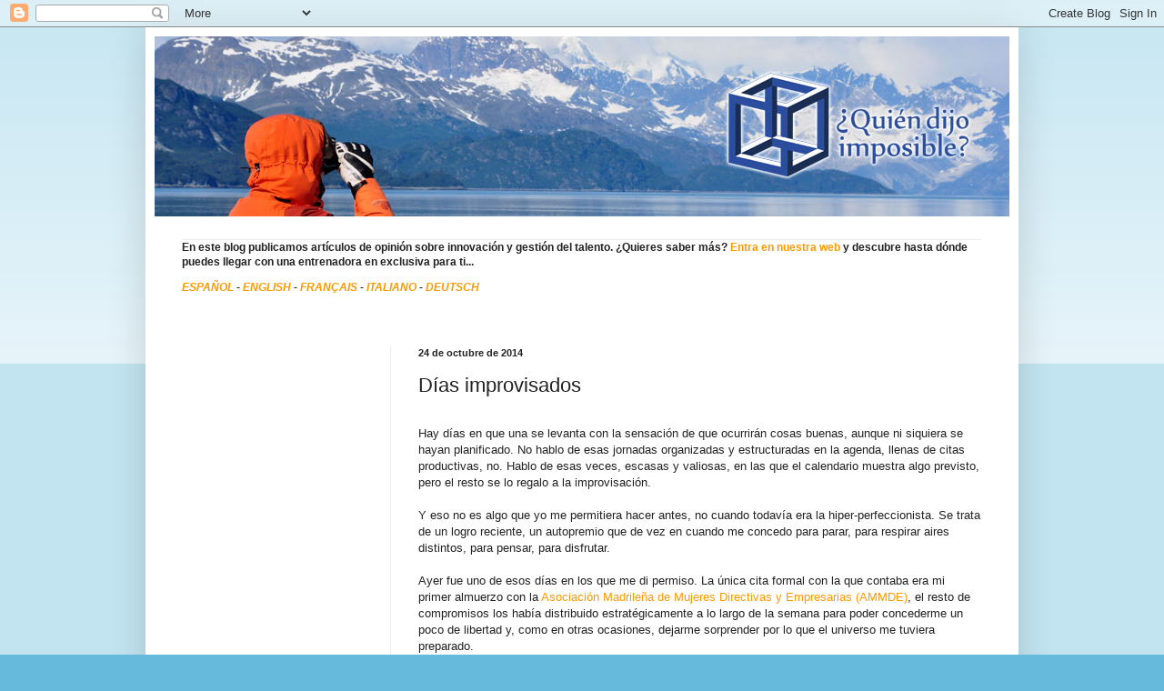

--- FILE ---
content_type: text/html; charset=UTF-8
request_url: http://blog.quiendijoimposible.com/2014/10/dias-improvisados.html
body_size: 21216
content:
<!DOCTYPE html>
<html class='v2' dir='ltr' lang='es'>
<head>
<link href='https://www.blogger.com/static/v1/widgets/335934321-css_bundle_v2.css' rel='stylesheet' type='text/css'/>
<meta content='width=1100' name='viewport'/>
<meta content='text/html; charset=UTF-8' http-equiv='Content-Type'/>
<meta content='blogger' name='generator'/>
<link href='http://blog.quiendijoimposible.com/favicon.ico' rel='icon' type='image/x-icon'/>
<link href='http://blog.quiendijoimposible.com/2014/10/dias-improvisados.html' rel='canonical'/>
<link rel="alternate" type="application/atom+xml" title="&#191;QUIÉN DIJO IMPOSIBLE? - Atom" href="http://blog.quiendijoimposible.com/feeds/posts/default" />
<link rel="alternate" type="application/rss+xml" title="&#191;QUIÉN DIJO IMPOSIBLE? - RSS" href="http://blog.quiendijoimposible.com/feeds/posts/default?alt=rss" />
<link rel="service.post" type="application/atom+xml" title="&#191;QUIÉN DIJO IMPOSIBLE? - Atom" href="https://www.blogger.com/feeds/725912640847544585/posts/default" />

<link rel="alternate" type="application/atom+xml" title="&#191;QUIÉN DIJO IMPOSIBLE? - Atom" href="http://blog.quiendijoimposible.com/feeds/8530530587878676549/comments/default" />
<!--Can't find substitution for tag [blog.ieCssRetrofitLinks]-->
<link href='https://blogger.googleusercontent.com/img/b/R29vZ2xl/AVvXsEhJm2_5-JAmWbPTDIIbLvytW3mNHspoI0iEFbmLVibkG7STqvZmtYYYxwy-Zwx_NHwDSvXWsUA_r5PN_z9PTlvonIqJpBGP5oHJIEI7s9uNoXZ8Q8fYfjUzbUiUNlezrQ8EreNoq_Y4R8wx/s1600/AMMDE-ALMUERZO-23-OCT-2014_mesa+ponentes.jpg' rel='image_src'/>
<meta content='http://blog.quiendijoimposible.com/2014/10/dias-improvisados.html' property='og:url'/>
<meta content='Días improvisados' property='og:title'/>
<meta content='Elisa Agudo, artículos de opinión, vídeos y crónicas sobre consultoría, coaching y formación' property='og:description'/>
<meta content='https://blogger.googleusercontent.com/img/b/R29vZ2xl/AVvXsEhJm2_5-JAmWbPTDIIbLvytW3mNHspoI0iEFbmLVibkG7STqvZmtYYYxwy-Zwx_NHwDSvXWsUA_r5PN_z9PTlvonIqJpBGP5oHJIEI7s9uNoXZ8Q8fYfjUzbUiUNlezrQ8EreNoq_Y4R8wx/w1200-h630-p-k-no-nu/AMMDE-ALMUERZO-23-OCT-2014_mesa+ponentes.jpg' property='og:image'/>
<title>&#191;QUIÉN DIJO IMPOSIBLE?: Días improvisados</title>
<style id='page-skin-1' type='text/css'><!--
/*
-----------------------------------------------
Blogger Template Style
Name:     Simple
Designer: Blogger
URL:      www.blogger.com
----------------------------------------------- */
/* Content
----------------------------------------------- */
body {
font: normal normal 12px Arial, Tahoma, Helvetica, FreeSans, sans-serif;
color: #222222;
background: #66bbdd none repeat scroll top left;
padding: 0 40px 40px 40px;
}
html body .region-inner {
min-width: 0;
max-width: 100%;
width: auto;
}
h2 {
font-size: 22px;
}
a:link {
text-decoration:none;
color: #ff9900;
}
a:visited {
text-decoration:none;
color: #2288bb;
}
a:hover {
text-decoration:underline;
color: #0b5394;
}
.body-fauxcolumn-outer .fauxcolumn-inner {
background: transparent url(https://resources.blogblog.com/blogblog/data/1kt/simple/body_gradient_tile_light.png) repeat scroll top left;
_background-image: none;
}
.body-fauxcolumn-outer .cap-top {
position: absolute;
z-index: 1;
height: 400px;
width: 100%;
}
.body-fauxcolumn-outer .cap-top .cap-left {
width: 100%;
background: transparent url(https://resources.blogblog.com/blogblog/data/1kt/simple/gradients_light.png) repeat-x scroll top left;
_background-image: none;
}
.content-outer {
-moz-box-shadow: 0 0 40px rgba(0, 0, 0, .15);
-webkit-box-shadow: 0 0 5px rgba(0, 0, 0, .15);
-goog-ms-box-shadow: 0 0 10px #333333;
box-shadow: 0 0 40px rgba(0, 0, 0, .15);
margin-bottom: 1px;
}
.content-inner {
padding: 10px 10px;
}
.content-inner {
background-color: #ffffff;
}
/* Header
----------------------------------------------- */
.header-outer {
background: transparent none repeat-x scroll 0 -400px;
_background-image: none;
}
.Header h1 {
font: normal normal 60px Arial, Tahoma, Helvetica, FreeSans, sans-serif;
color: #3399bb;
text-shadow: -1px -1px 1px rgba(0, 0, 0, .2);
}
.Header h1 a {
color: #3399bb;
}
.Header .description {
font-size: 140%;
color: #777777;
}
.header-inner .Header .titlewrapper {
padding: 22px 30px;
}
.header-inner .Header .descriptionwrapper {
padding: 0 30px;
}
/* Tabs
----------------------------------------------- */
.tabs-inner .section:first-child {
border-top: 1px solid #eeeeee;
}
.tabs-inner .section:first-child ul {
margin-top: -1px;
border-top: 1px solid #eeeeee;
border-left: 0 solid #eeeeee;
border-right: 0 solid #eeeeee;
}
.tabs-inner .widget ul {
background: #f5f5f5 url(https://resources.blogblog.com/blogblog/data/1kt/simple/gradients_light.png) repeat-x scroll 0 -800px;
_background-image: none;
border-bottom: 1px solid #eeeeee;
margin-top: 0;
margin-left: -30px;
margin-right: -30px;
}
.tabs-inner .widget li a {
display: inline-block;
padding: .6em 1em;
font: normal normal 14px Arial, Tahoma, Helvetica, FreeSans, sans-serif;
color: #999999;
border-left: 1px solid #ffffff;
border-right: 1px solid #eeeeee;
}
.tabs-inner .widget li:first-child a {
border-left: none;
}
.tabs-inner .widget li.selected a, .tabs-inner .widget li a:hover {
color: #000000;
background-color: #eeeeee;
text-decoration: none;
}
/* Columns
----------------------------------------------- */
.main-outer {
border-top: 0 solid #eeeeee;
}
.fauxcolumn-left-outer .fauxcolumn-inner {
border-right: 1px solid #eeeeee;
}
.fauxcolumn-right-outer .fauxcolumn-inner {
border-left: 1px solid #eeeeee;
}
/* Headings
----------------------------------------------- */
div.widget > h2,
div.widget h2.title {
margin: 0 0 1em 0;
font: normal bold 11px Arial, Tahoma, Helvetica, FreeSans, sans-serif;
color: #000000;
}
/* Widgets
----------------------------------------------- */
.widget .zippy {
color: #999999;
text-shadow: 2px 2px 1px rgba(0, 0, 0, .1);
}
.widget .popular-posts ul {
list-style: none;
}
/* Posts
----------------------------------------------- */
h2.date-header {
font: normal bold 11px Arial, Tahoma, Helvetica, FreeSans, sans-serif;
}
.date-header span {
background-color: transparent;
color: #222222;
padding: inherit;
letter-spacing: inherit;
margin: inherit;
}
.main-inner {
padding-top: 30px;
padding-bottom: 30px;
}
.main-inner .column-center-inner {
padding: 0 15px;
}
.main-inner .column-center-inner .section {
margin: 0 15px;
}
.post {
margin: 0 0 25px 0;
}
h3.post-title, .comments h4 {
font: normal normal 22px Arial, Tahoma, Helvetica, FreeSans, sans-serif;
margin: .75em 0 0;
}
.post-body {
font-size: 110%;
line-height: 1.4;
position: relative;
}
.post-body img, .post-body .tr-caption-container, .Profile img, .Image img,
.BlogList .item-thumbnail img {
padding: 2px;
background: #ffffff;
border: 1px solid #eeeeee;
-moz-box-shadow: 1px 1px 5px rgba(0, 0, 0, .1);
-webkit-box-shadow: 1px 1px 5px rgba(0, 0, 0, .1);
box-shadow: 1px 1px 5px rgba(0, 0, 0, .1);
}
.post-body img, .post-body .tr-caption-container {
padding: 5px;
}
.post-body .tr-caption-container {
color: #222222;
}
.post-body .tr-caption-container img {
padding: 0;
background: transparent;
border: none;
-moz-box-shadow: 0 0 0 rgba(0, 0, 0, .1);
-webkit-box-shadow: 0 0 0 rgba(0, 0, 0, .1);
box-shadow: 0 0 0 rgba(0, 0, 0, .1);
}
.post-header {
margin: 0 0 1.5em;
line-height: 1.6;
font-size: 90%;
}
.post-footer {
margin: 20px -2px 0;
padding: 5px 10px;
color: #666666;
background-color: #f9f9f9;
border-bottom: 1px solid #eeeeee;
line-height: 1.6;
font-size: 90%;
}
#comments .comment-author {
padding-top: 1.5em;
border-top: 1px solid #eeeeee;
background-position: 0 1.5em;
}
#comments .comment-author:first-child {
padding-top: 0;
border-top: none;
}
.avatar-image-container {
margin: .2em 0 0;
}
#comments .avatar-image-container img {
border: 1px solid #eeeeee;
}
/* Comments
----------------------------------------------- */
.comments .comments-content .icon.blog-author {
background-repeat: no-repeat;
background-image: url([data-uri]);
}
.comments .comments-content .loadmore a {
border-top: 1px solid #999999;
border-bottom: 1px solid #999999;
}
.comments .comment-thread.inline-thread {
background-color: #f9f9f9;
}
.comments .continue {
border-top: 2px solid #999999;
}
/* Accents
---------------------------------------------- */
.section-columns td.columns-cell {
border-left: 1px solid #eeeeee;
}
.blog-pager {
background: transparent none no-repeat scroll top center;
}
.blog-pager-older-link, .home-link,
.blog-pager-newer-link {
background-color: #ffffff;
padding: 5px;
}
.footer-outer {
border-top: 0 dashed #bbbbbb;
}
/* Mobile
----------------------------------------------- */
body.mobile  {
background-size: auto;
}
.mobile .body-fauxcolumn-outer {
background: transparent none repeat scroll top left;
}
.mobile .body-fauxcolumn-outer .cap-top {
background-size: 100% auto;
}
.mobile .content-outer {
-webkit-box-shadow: 0 0 3px rgba(0, 0, 0, .15);
box-shadow: 0 0 3px rgba(0, 0, 0, .15);
}
.mobile .tabs-inner .widget ul {
margin-left: 0;
margin-right: 0;
}
.mobile .post {
margin: 0;
}
.mobile .main-inner .column-center-inner .section {
margin: 0;
}
.mobile .date-header span {
padding: 0.1em 10px;
margin: 0 -10px;
}
.mobile h3.post-title {
margin: 0;
}
.mobile .blog-pager {
background: transparent none no-repeat scroll top center;
}
.mobile .footer-outer {
border-top: none;
}
.mobile .main-inner, .mobile .footer-inner {
background-color: #ffffff;
}
.mobile-index-contents {
color: #222222;
}
.mobile-link-button {
background-color: #ff9900;
}
.mobile-link-button a:link, .mobile-link-button a:visited {
color: #ffffff;
}
.mobile .tabs-inner .section:first-child {
border-top: none;
}
.mobile .tabs-inner .PageList .widget-content {
background-color: #eeeeee;
color: #000000;
border-top: 1px solid #eeeeee;
border-bottom: 1px solid #eeeeee;
}
.mobile .tabs-inner .PageList .widget-content .pagelist-arrow {
border-left: 1px solid #eeeeee;
}

--></style>
<style id='template-skin-1' type='text/css'><!--
body {
min-width: 960px;
}
.content-outer, .content-fauxcolumn-outer, .region-inner {
min-width: 960px;
max-width: 960px;
_width: 960px;
}
.main-inner .columns {
padding-left: 260px;
padding-right: 0px;
}
.main-inner .fauxcolumn-center-outer {
left: 260px;
right: 0px;
/* IE6 does not respect left and right together */
_width: expression(this.parentNode.offsetWidth -
parseInt("260px") -
parseInt("0px") + 'px');
}
.main-inner .fauxcolumn-left-outer {
width: 260px;
}
.main-inner .fauxcolumn-right-outer {
width: 0px;
}
.main-inner .column-left-outer {
width: 260px;
right: 100%;
margin-left: -260px;
}
.main-inner .column-right-outer {
width: 0px;
margin-right: -0px;
}
#layout {
min-width: 0;
}
#layout .content-outer {
min-width: 0;
width: 800px;
}
#layout .region-inner {
min-width: 0;
width: auto;
}
body#layout div.add_widget {
padding: 8px;
}
body#layout div.add_widget a {
margin-left: 32px;
}
--></style>
<link href='https://www.blogger.com/dyn-css/authorization.css?targetBlogID=725912640847544585&amp;zx=c1ebf752-bc3d-45d0-8cfb-7a63f9b20196' media='none' onload='if(media!=&#39;all&#39;)media=&#39;all&#39;' rel='stylesheet'/><noscript><link href='https://www.blogger.com/dyn-css/authorization.css?targetBlogID=725912640847544585&amp;zx=c1ebf752-bc3d-45d0-8cfb-7a63f9b20196' rel='stylesheet'/></noscript>
<meta name='google-adsense-platform-account' content='ca-host-pub-1556223355139109'/>
<meta name='google-adsense-platform-domain' content='blogspot.com'/>

<!-- data-ad-client=ca-pub-0634885246060655 -->

</head>
<body class='loading variant-pale'>
<div class='navbar section' id='navbar' name='Barra de navegación'><div class='widget Navbar' data-version='1' id='Navbar1'><script type="text/javascript">
    function setAttributeOnload(object, attribute, val) {
      if(window.addEventListener) {
        window.addEventListener('load',
          function(){ object[attribute] = val; }, false);
      } else {
        window.attachEvent('onload', function(){ object[attribute] = val; });
      }
    }
  </script>
<div id="navbar-iframe-container"></div>
<script type="text/javascript" src="https://apis.google.com/js/platform.js"></script>
<script type="text/javascript">
      gapi.load("gapi.iframes:gapi.iframes.style.bubble", function() {
        if (gapi.iframes && gapi.iframes.getContext) {
          gapi.iframes.getContext().openChild({
              url: 'https://www.blogger.com/navbar/725912640847544585?po\x3d8530530587878676549\x26origin\x3dhttp://blog.quiendijoimposible.com',
              where: document.getElementById("navbar-iframe-container"),
              id: "navbar-iframe"
          });
        }
      });
    </script><script type="text/javascript">
(function() {
var script = document.createElement('script');
script.type = 'text/javascript';
script.src = '//pagead2.googlesyndication.com/pagead/js/google_top_exp.js';
var head = document.getElementsByTagName('head')[0];
if (head) {
head.appendChild(script);
}})();
</script>
</div></div>
<div class='body-fauxcolumns'>
<div class='fauxcolumn-outer body-fauxcolumn-outer'>
<div class='cap-top'>
<div class='cap-left'></div>
<div class='cap-right'></div>
</div>
<div class='fauxborder-left'>
<div class='fauxborder-right'></div>
<div class='fauxcolumn-inner'>
</div>
</div>
<div class='cap-bottom'>
<div class='cap-left'></div>
<div class='cap-right'></div>
</div>
</div>
</div>
<div class='content'>
<div class='content-fauxcolumns'>
<div class='fauxcolumn-outer content-fauxcolumn-outer'>
<div class='cap-top'>
<div class='cap-left'></div>
<div class='cap-right'></div>
</div>
<div class='fauxborder-left'>
<div class='fauxborder-right'></div>
<div class='fauxcolumn-inner'>
</div>
</div>
<div class='cap-bottom'>
<div class='cap-left'></div>
<div class='cap-right'></div>
</div>
</div>
</div>
<div class='content-outer'>
<div class='content-cap-top cap-top'>
<div class='cap-left'></div>
<div class='cap-right'></div>
</div>
<div class='fauxborder-left content-fauxborder-left'>
<div class='fauxborder-right content-fauxborder-right'></div>
<div class='content-inner'>
<header>
<div class='header-outer'>
<div class='header-cap-top cap-top'>
<div class='cap-left'></div>
<div class='cap-right'></div>
</div>
<div class='fauxborder-left header-fauxborder-left'>
<div class='fauxborder-right header-fauxborder-right'></div>
<div class='region-inner header-inner'>
<div class='header section' id='header' name='Cabecera'><div class='widget Header' data-version='1' id='Header1'>
<div id='header-inner'>
<a href='http://blog.quiendijoimposible.com/' style='display: block'>
<img alt='¿QUIÉN DIJO IMPOSIBLE?' height='198px; ' id='Header1_headerimg' src='https://blogger.googleusercontent.com/img/b/R29vZ2xl/AVvXsEjEPivrF3_4-axgzq6gByEe1E-bODWATrB-TaeMG1ASGM_gH2_NwJMBwZ8eoSXf8mf68fZgQU4vJr5IwCSYpJMqE7Bti16z_glYPjdZoz1YN3oV0eqo8W-Jh-ue8gl9diI8eFCy6IPaZrJ4/s1600-r/CabeceraBlog_coaching.jpg' style='display: block' width='940px; '/>
</a>
<div class='descriptionwrapper'>
<p class='description'><span>
</span></p>
</div>
</div>
</div></div>
</div>
</div>
<div class='header-cap-bottom cap-bottom'>
<div class='cap-left'></div>
<div class='cap-right'></div>
</div>
</div>
</header>
<div class='tabs-outer'>
<div class='tabs-cap-top cap-top'>
<div class='cap-left'></div>
<div class='cap-right'></div>
</div>
<div class='fauxborder-left tabs-fauxborder-left'>
<div class='fauxborder-right tabs-fauxborder-right'></div>
<div class='region-inner tabs-inner'>
<div class='tabs section' id='crosscol' name='Multicolumnas'><div class='widget Text' data-version='1' id='Text3'>
<h2 class='title'>Visita nuestro web</h2>
<div class='widget-content'>
<strong>En este blog publicamos artículos de opinión sobre innovación y gestión del talento. &#191;Quieres saber más? <a href="http://www.quiendijoimposible.com/">Entra en nuestra web</a> y descubre hasta dónde puedes llegar con una entrenadora en exclusiva para ti...</strong><br /><p><a href="http://www.quiendijoimposible.com/"><strong><em>ESPAÑOL </em></strong></a><strong><em>- </em></strong><a href="http://whosaidimpossible.blogspot.com/"><strong><em>ENGLISH </em></strong></a><strong><em>- </em></strong><a href="http://quiditimpossible.blogspot.com/"><strong><em>FRANÇAIS </em></strong></a><strong><em>- </em></strong><a href="http://chidisseimpossibile.blogspot.com/"><strong><em>ITALIANO </em></strong></a><strong><em>- </em></strong><a href="http://wersagteunmoeglich.blogspot.com/"><strong><em>DEUTSCH</em></strong></a></p><br />
</div>
<div class='clear'></div>
</div></div>
<div class='tabs no-items section' id='crosscol-overflow' name='Cross-Column 2'></div>
</div>
</div>
<div class='tabs-cap-bottom cap-bottom'>
<div class='cap-left'></div>
<div class='cap-right'></div>
</div>
</div>
<div class='main-outer'>
<div class='main-cap-top cap-top'>
<div class='cap-left'></div>
<div class='cap-right'></div>
</div>
<div class='fauxborder-left main-fauxborder-left'>
<div class='fauxborder-right main-fauxborder-right'></div>
<div class='region-inner main-inner'>
<div class='columns fauxcolumns'>
<div class='fauxcolumn-outer fauxcolumn-center-outer'>
<div class='cap-top'>
<div class='cap-left'></div>
<div class='cap-right'></div>
</div>
<div class='fauxborder-left'>
<div class='fauxborder-right'></div>
<div class='fauxcolumn-inner'>
</div>
</div>
<div class='cap-bottom'>
<div class='cap-left'></div>
<div class='cap-right'></div>
</div>
</div>
<div class='fauxcolumn-outer fauxcolumn-left-outer'>
<div class='cap-top'>
<div class='cap-left'></div>
<div class='cap-right'></div>
</div>
<div class='fauxborder-left'>
<div class='fauxborder-right'></div>
<div class='fauxcolumn-inner'>
</div>
</div>
<div class='cap-bottom'>
<div class='cap-left'></div>
<div class='cap-right'></div>
</div>
</div>
<div class='fauxcolumn-outer fauxcolumn-right-outer'>
<div class='cap-top'>
<div class='cap-left'></div>
<div class='cap-right'></div>
</div>
<div class='fauxborder-left'>
<div class='fauxborder-right'></div>
<div class='fauxcolumn-inner'>
</div>
</div>
<div class='cap-bottom'>
<div class='cap-left'></div>
<div class='cap-right'></div>
</div>
</div>
<!-- corrects IE6 width calculation -->
<div class='columns-inner'>
<div class='column-center-outer'>
<div class='column-center-inner'>
<div class='main section' id='main' name='Principal'><div class='widget Blog' data-version='1' id='Blog1'>
<div class='blog-posts hfeed'>

          <div class="date-outer">
        
<h2 class='date-header'><span>24 de octubre de 2014</span></h2>

          <div class="date-posts">
        
<div class='post-outer'>
<div class='post hentry uncustomized-post-template' itemprop='blogPost' itemscope='itemscope' itemtype='http://schema.org/BlogPosting'>
<meta content='https://blogger.googleusercontent.com/img/b/R29vZ2xl/AVvXsEhJm2_5-JAmWbPTDIIbLvytW3mNHspoI0iEFbmLVibkG7STqvZmtYYYxwy-Zwx_NHwDSvXWsUA_r5PN_z9PTlvonIqJpBGP5oHJIEI7s9uNoXZ8Q8fYfjUzbUiUNlezrQ8EreNoq_Y4R8wx/s1600/AMMDE-ALMUERZO-23-OCT-2014_mesa+ponentes.jpg' itemprop='image_url'/>
<meta content='725912640847544585' itemprop='blogId'/>
<meta content='8530530587878676549' itemprop='postId'/>
<a name='8530530587878676549'></a>
<h3 class='post-title entry-title' itemprop='name'>
Días improvisados
</h3>
<div class='post-header'>
<div class='post-header-line-1'></div>
</div>
<div class='post-body entry-content' id='post-body-8530530587878676549' itemprop='description articleBody'>
<div class="sites-canvas-main" id="sites-canvas-main" style="background-attachment: initial; background-clip: initial; background-image: none !important; background-origin: initial; background-position: initial; background-repeat: initial; background-size: initial; font-family: georgia; font-size: 13px; min-height: 150px; overflow: hidden; padding-bottom: 5px; padding-top: 15px;">
<div id="sites-canvas-main-content">
<div class="MsoNormal">
<span style="font-family: Arial, Helvetica, sans-serif; font-size: 10pt;">Hay días en
que una se levanta con la sensación de que ocurrirán cosas buenas, aunque ni
siquiera se hayan planificado. No hablo de esas jornadas organizadas y
estructuradas en la agenda, llenas de citas productivas, no. Hablo de esas
veces, escasas y valiosas, en las que el calendario muestra algo previsto, pero
el resto se lo regalo a la improvisación.</span><br />
<span style="font-family: Arial, Helvetica, sans-serif; font-size: 10pt;"></span><br />
<a name="more"></a><span style="font-family: Arial, Helvetica, sans-serif; font-size: 10pt;">Y eso no es algo que yo me permitiera
hacer antes, no cuando todavía era la hiper-perfeccionista. Se trata de un
logro reciente, un autopremio que de vez en cuando me concedo para parar, para
respirar aires distintos, para pensar, para disfrutar.</span><br />
<span style="font-family: Arial, Helvetica, sans-serif;"><br /></span></div>
<div class="MsoNormal">
<a href="https://blogger.googleusercontent.com/img/b/R29vZ2xl/AVvXsEhJm2_5-JAmWbPTDIIbLvytW3mNHspoI0iEFbmLVibkG7STqvZmtYYYxwy-Zwx_NHwDSvXWsUA_r5PN_z9PTlvonIqJpBGP5oHJIEI7s9uNoXZ8Q8fYfjUzbUiUNlezrQ8EreNoq_Y4R8wx/s1600/AMMDE-ALMUERZO-23-OCT-2014_mesa+ponentes.jpg" imageanchor="1" style="clear: right; float: right; margin-bottom: 1em; margin-left: 1em;"><span style="font-family: Arial, Helvetica, sans-serif;"></span></a><span style="font-family: Arial, Helvetica, sans-serif; font-size: 10.0pt; mso-fareast-font-family: &quot;Times New Roman&quot;; mso-fareast-language: ES;"><span style="font-family: Arial, Helvetica, sans-serif;">Ayer fue uno de esos días en los que me di permiso. La
única cita formal con la que contaba era mi primer almuerzo con la&nbsp;<a href="http://directivasyempresarias.es/noticias/maravillosa-alejandra/">Asociación Madrileña de Mujeres Directivas y Empresarias
(AMMDE)</a>, el resto de compromisos los había distribuido
estratégicamente a lo largo de la semana para poder concederme un poco de
libertad y, como en otras ocasiones, dejarme sorprender por lo que el universo
me tuviera preparado.</span><o:p></o:p></span></div>
<div class="MsoNormal">
<span style="font-family: Arial, Helvetica, sans-serif; font-size: 10.0pt; mso-fareast-font-family: &quot;Times New Roman&quot;; mso-fareast-language: ES;"><br /></span></div>
<div class="MsoNormal">
<a href="https://blogger.googleusercontent.com/img/b/R29vZ2xl/AVvXsEhJm2_5-JAmWbPTDIIbLvytW3mNHspoI0iEFbmLVibkG7STqvZmtYYYxwy-Zwx_NHwDSvXWsUA_r5PN_z9PTlvonIqJpBGP5oHJIEI7s9uNoXZ8Q8fYfjUzbUiUNlezrQ8EreNoq_Y4R8wx/s1600/AMMDE-ALMUERZO-23-OCT-2014_mesa+ponentes.jpg" imageanchor="1" style="clear: right; float: right; margin-bottom: 1em; margin-left: 1em;"><span style="font-family: Arial, Helvetica, sans-serif;"><img border="0" height="320" src="https://blogger.googleusercontent.com/img/b/R29vZ2xl/AVvXsEhJm2_5-JAmWbPTDIIbLvytW3mNHspoI0iEFbmLVibkG7STqvZmtYYYxwy-Zwx_NHwDSvXWsUA_r5PN_z9PTlvonIqJpBGP5oHJIEI7s9uNoXZ8Q8fYfjUzbUiUNlezrQ8EreNoq_Y4R8wx/s1600/AMMDE-ALMUERZO-23-OCT-2014_mesa+ponentes.jpg" width="212" /></span></a><span style="font-family: Arial, Helvetica, sans-serif; font-size: 10.0pt; mso-fareast-font-family: &quot;Times New Roman&quot;; mso-fareast-language: ES;"><span style="font-family: Arial, Helvetica, sans-serif;">Bajé a
Madrid con antelación suficiente para algunas gestiones, pero la serendipia me
obsequió con un episodio mucho más agradable, que no viene al caso pero que me
alegró la mañana. Cuando llegué a Loft 39, empezamos las presentaciones y me
encantó conocer a un buen bouquet de mujeres directivas y empresarias,
participarnos de negocios y proyectos y degustar un exquisito menú.</span><o:p></o:p></span></div>
<div class="MsoNormal" style="margin-bottom: 0.0001pt;">
<span style="font-family: Arial, Helvetica, sans-serif; font-size: 10.0pt; mso-fareast-font-family: &quot;Times New Roman&quot;; mso-fareast-language: ES;"><br /><span style="font-family: Arial, Helvetica, sans-serif;">
Pero el plato fuerte esperaba en la mesa en la que tuve el honor de compartir
mantel con la Presidenta y otros miembros directivos de AMMDE. La maravillosa
Alejandra Vallejo-Nágera nos tenía preparada una deliciosa ponencia sobre una
de sus especialidades, la gestión del stress tóxico mediante un método propio
de&nbsp;<i>mindfulness</i>. Más allá del brillante personaje público al que ya
admiraba hacía tiempo, descubrí a la persona cercana, humilde y profunda que lo
sustenta. Desde aquí, te doy las gracias por tus sabias palabras, pero sobre
todo por tu lección de humanidad.<o:p></o:p></span></span></div>
<div class="MsoNormal">
<span style="font-family: Arial, Helvetica, sans-serif;"><br /></span></div>
<div class="MsoNormal">
<span style="font-family: Arial, Helvetica, sans-serif; font-size: 10.0pt; mso-fareast-font-family: &quot;Times New Roman&quot;; mso-fareast-language: ES;"><br /></span></div>
<div class="MsoNormal">
<span style="font-family: Arial, Helvetica, sans-serif; font-size: 10.0pt; mso-fareast-font-family: &quot;Times New Roman&quot;; mso-fareast-language: ES;"><br /></span></div>
<div class="MsoNormal">
<span style="font-family: Arial, Helvetica, sans-serif; font-size: 10.0pt; mso-fareast-font-family: &quot;Times New Roman&quot;; mso-fareast-language: ES;"><span style="font-family: Arial, Helvetica, sans-serif;">Por la
tarde-noche, Alejandra participaba en una clase magistral junto con el Dr.
Ventura Anciones, como acto inaugural del curso académico en el Instituto de
Humanidades Francesco Petrarca. Y, a pesar del interés de muchas de las
asistentes y de su generosidad al invitarnos, casi ninguna pudo asistir a tan
interesante evento, sujetas como estamos a ese loco llamado tiempo y a esa
locura llamada agenda. Pero mire usted por dónde, ese sencillo gesto estaba
reforzando y anclando mi nueva actitud: en ese momento entendí que mi tarde iba
a ser todavía más enriquecedora.</span><o:p></o:p></span></div>
<div class="MsoNormal">
<span style="font-family: Arial, Helvetica, sans-serif; font-size: 10.0pt; mso-fareast-font-family: &quot;Times New Roman&quot;; mso-fareast-language: ES;"><br /></span></div>
<div class="MsoNormal">
<span style="font-family: Arial, Helvetica, sans-serif; font-size: 10.0pt; mso-fareast-font-family: &quot;Times New Roman&quot;; mso-fareast-language: ES;"><span style="font-family: Arial, Helvetica, sans-serif;">Para
empezar, el hecho de no tener que salir corriendo como es habitual en mí, dio
lugar a una inspiradora charla con otra de las socias, con quien sin duda
querré explorar todas las sinergias que brotaron y nos apasionaron. Después,
paseaba hacia el parking ordenando en mi mente las ideas hiladas sobre un par
de lugares que visitar, incluyendo una parada en alguna cafetería tranquila
para ponerme al día con el correo y las llamadas, postergados desde primera
hora. Pero una vez más, el encuentro con un viejo conocido, otra sorpresa que me
llenó mucho más que todos los planes posibles.</span><o:p></o:p></span></div>
<div class="MsoNormal">
<span style="font-family: Arial, Helvetica, sans-serif;"><br /></span></div>
<div class="MsoNormal">
<span style="font-family: Arial, Helvetica, sans-serif;"><br /></span></div>
<div class="separator" style="clear: both; text-align: center;">
<a href="https://blogger.googleusercontent.com/img/b/R29vZ2xl/AVvXsEicbTOOpvceQFpyFuTDv3Bns7VL4joSzdBj9FEbFLMcL_jJq5bl7swpLdRY566Gr9ukKLlW-zoyq4WV4mYDr_43K9em3sN-uQ8QHKsbC-GyshDiWm3FNKVjYICi82LqIbhruyhoI9TmF-pH/s1600/nagera.jpg" imageanchor="1" style="clear: left; float: left; margin-bottom: 1em; margin-right: 1em;"><span style="font-family: Arial, Helvetica, sans-serif;"><img border="0" height="209" src="https://blogger.googleusercontent.com/img/b/R29vZ2xl/AVvXsEicbTOOpvceQFpyFuTDv3Bns7VL4joSzdBj9FEbFLMcL_jJq5bl7swpLdRY566Gr9ukKLlW-zoyq4WV4mYDr_43K9em3sN-uQ8QHKsbC-GyshDiWm3FNKVjYICi82LqIbhruyhoI9TmF-pH/s1600/nagera.jpg" width="320" /></span></a></div>
<div class="MsoNormal">
<span style="font-family: Arial, Helvetica, sans-serif; font-size: 10.0pt; mso-fareast-font-family: &quot;Times New Roman&quot;; mso-fareast-language: ES;">Cuando al
anochecer me senté en el salón de actos, pensaba cuántas personas afines me
había encontrado durante el día y qué afortunada era. Pero no habían acabado de
aparecer: a mi lado, una dulce señora entabló una amena conversación conmigo y
me acompañó durante todo el evento, aportando notables observaciones. También
faltaba reencontrarme con una de las asistentes a la comida, con la que pude
tomar parte del cocktail y de otra agradable conversación.<o:p></o:p></span></div>
<div class="MsoNormal">
<span style="font-family: Arial, Helvetica, sans-serif; font-size: 10.0pt; mso-fareast-font-family: &quot;Times New Roman&quot;; mso-fareast-language: ES;"><br /></span></div>
<div class="MsoNormal">
<span style="font-family: Arial, Helvetica, sans-serif; font-size: 10.0pt; mso-fareast-font-family: &quot;Times New Roman&quot;; mso-fareast-language: ES;">Entre
medias, una conferencia digna del mismísimo Petrarca. Un estilo propio qu nadie
hubiera imaginado proviniendo del Jefe de Neurología de dos importantes
hospitales madrileños. Pero sobre todo, una completa disertación sobre el
cerebro humano, la evolución, la técnica, la sociedad, la política y la
filosofía. Y como broche de oro, de nuevo Alejandra se dirigió a nosotros,
desplegando su rico universo interior y prestándonos su conocimiento sobre la
mente y sobre lo humano, con su particular visión positiva, su mirada serena y
franca sosteniendo su contagiosa expresividad.<o:p></o:p></span></div>
<div class="MsoNormal">
<span style="font-family: Arial, Helvetica, sans-serif;"><br /></span></div>
<div class="MsoNormal">
<span style="font-family: Arial, Helvetica, sans-serif;"><br /></span></div>
<div class="MsoNormal">
<span style="font-family: Arial, Helvetica, sans-serif; font-size: 10.0pt; mso-fareast-font-family: &quot;Times New Roman&quot;; mso-fareast-language: ES;"><br /></span></div>
<div class="MsoNormal">
<span style="font-family: Arial, Helvetica, sans-serif; font-size: 10.0pt; mso-fareast-font-family: &quot;Times New Roman&quot;; mso-fareast-language: ES;">Y sí, la
tecnología es la gran trampa si no la sabemos utilizar con mesura y cordura.
Sin embargo, también me da la posibilidad de darles las gracias a todos ellos
desde aquí y decirles que anoche llegué a casa casi de madrugada y exhausta,
pero con una enorme sonrisa pintada debajo del gloss ;-)<o:p></o:p></span></div>
<div class="MsoNormal">
<span style="font-family: Arial, Helvetica, sans-serif; font-size: 10.0pt; mso-fareast-font-family: &quot;Times New Roman&quot;; mso-fareast-language: ES;"><br /></span></div>
<div class="MsoNormal">
<span style="font-family: Arial, Helvetica, sans-serif; font-size: 10.0pt; mso-fareast-font-family: &quot;Times New Roman&quot;; mso-fareast-language: ES;"><span style="font-family: Arial, Helvetica, sans-serif;">En
definitiva, uno de esos días que sabes cómo empiezan, pero no cómo acaban&#8230; y te
sorprenden, cómo no. Mi intuición me dice que ha sido la primera pero no será
la última. Las mujeres valientes e intensas siempre se acaban reencontrando por
el mundo.</span><o:p></o:p></span></div>
<div class="MsoNormal">
<span style="font-family: Arial, Helvetica, sans-serif;"><br /></span></div>
<div class="MsoNormal">
<span style="font-family: Arial, Helvetica, sans-serif; font-size: 10.0pt; mso-fareast-font-family: &quot;Times New Roman&quot;; mso-fareast-language: ES;"><span style="font-family: Arial, Helvetica, sans-serif;"><a href="http://directivasyempresarias.es/noticias/maravillosa-alejandra/">Aquí tenéis el completísimo resumen oficial</a>&nbsp;que
han elaborado desde AMMDE. Por mi parte, sólo quería, además del cerebro, poner
el corazón.&nbsp;</span><o:p></o:p></span></div>
<div class="separator" style="clear: both; text-align: center;">
<a href="https://blogger.googleusercontent.com/img/b/R29vZ2xl/AVvXsEitUxhcOcYns4tR2zV4COjsBwwtWlf4094vbZy0kElYlfe6664feZGn4NEz_LshDHGnQAJ8sP18GVURQFuD_cZ54NRpEZXal_KhaPaa7Es7GXc1WakFzrTXltceFE51w_ciYKdYnT6LOn2H/s1600/AMMDE-ALMUERZO-23-OCT-2014_Elisa+Agudo.jpg" imageanchor="1" style="margin-left: 1em; margin-right: 1em;"><span style="font-family: Arial, Helvetica, sans-serif;"><img border="0" height="212" src="https://blogger.googleusercontent.com/img/b/R29vZ2xl/AVvXsEitUxhcOcYns4tR2zV4COjsBwwtWlf4094vbZy0kElYlfe6664feZGn4NEz_LshDHGnQAJ8sP18GVURQFuD_cZ54NRpEZXal_KhaPaa7Es7GXc1WakFzrTXltceFE51w_ciYKdYnT6LOn2H/s1600/AMMDE-ALMUERZO-23-OCT-2014_Elisa+Agudo.jpg" width="320" /></span></a></div>
<span style="font-family: Arial, Helvetica, sans-serif;"><br />
<br />
</span><br />
<div class="MsoNormal">
<br /></div>
</div>
</div>

<!-- Blogger automated replacement: "https://images-blogger-opensocial.googleusercontent.com/gadgets/proxy?url=http%3A%2F%2F4.bp.blogspot.com%2F-AgLwC_nEIEk%2FVJh5q0PpbeI%2FAAAAAAAADxs%2FxVyFzaQ9VYU%2Fs1600%2FAMMDE-ALMUERZO-23-OCT-2014_mesa%252Bponentes.jpg&amp;container=blogger&amp;gadget=a&amp;rewriteMime=image%2F*" with "https://blogger.googleusercontent.com/img/b/R29vZ2xl/AVvXsEhJm2_5-JAmWbPTDIIbLvytW3mNHspoI0iEFbmLVibkG7STqvZmtYYYxwy-Zwx_NHwDSvXWsUA_r5PN_z9PTlvonIqJpBGP5oHJIEI7s9uNoXZ8Q8fYfjUzbUiUNlezrQ8EreNoq_Y4R8wx/s1600/AMMDE-ALMUERZO-23-OCT-2014_mesa+ponentes.jpg" -->
<div style='clear: both;'></div>
</div>
<div class='post-footer'>
<div class='post-footer-line post-footer-line-1'>
<span class='post-author vcard'>
</span>
<span class='post-timestamp'>
</span>
<span class='post-comment-link'>
</span>
<span class='post-icons'>
<span class='item-action'>
<a href='https://www.blogger.com/email-post/725912640847544585/8530530587878676549' title='Enviar entrada por correo electrónico'>
<img alt='' class='icon-action' height='13' src='https://resources.blogblog.com/img/icon18_email.gif' width='18'/>
</a>
</span>
<span class='item-control blog-admin pid-804727586'>
<a href='https://www.blogger.com/post-edit.g?blogID=725912640847544585&postID=8530530587878676549&from=pencil' title='Editar entrada'>
<img alt='' class='icon-action' height='18' src='https://resources.blogblog.com/img/icon18_edit_allbkg.gif' width='18'/>
</a>
</span>
</span>
<div class='post-share-buttons goog-inline-block'>
<a class='goog-inline-block share-button sb-email' href='https://www.blogger.com/share-post.g?blogID=725912640847544585&postID=8530530587878676549&target=email' target='_blank' title='Enviar por correo electrónico'><span class='share-button-link-text'>Enviar por correo electrónico</span></a><a class='goog-inline-block share-button sb-blog' href='https://www.blogger.com/share-post.g?blogID=725912640847544585&postID=8530530587878676549&target=blog' onclick='window.open(this.href, "_blank", "height=270,width=475"); return false;' target='_blank' title='Escribe un blog'><span class='share-button-link-text'>Escribe un blog</span></a><a class='goog-inline-block share-button sb-twitter' href='https://www.blogger.com/share-post.g?blogID=725912640847544585&postID=8530530587878676549&target=twitter' target='_blank' title='Compartir en X'><span class='share-button-link-text'>Compartir en X</span></a><a class='goog-inline-block share-button sb-facebook' href='https://www.blogger.com/share-post.g?blogID=725912640847544585&postID=8530530587878676549&target=facebook' onclick='window.open(this.href, "_blank", "height=430,width=640"); return false;' target='_blank' title='Compartir con Facebook'><span class='share-button-link-text'>Compartir con Facebook</span></a><a class='goog-inline-block share-button sb-pinterest' href='https://www.blogger.com/share-post.g?blogID=725912640847544585&postID=8530530587878676549&target=pinterest' target='_blank' title='Compartir en Pinterest'><span class='share-button-link-text'>Compartir en Pinterest</span></a>
</div>
</div>
<div class='post-footer-line post-footer-line-2'>
<span class='post-labels'>
Categorías:
<a href='http://blog.quiendijoimposible.com/search/label/claves' rel='tag'>claves</a>,
<a href='http://blog.quiendijoimposible.com/search/label/comunicaci%C3%B3n' rel='tag'>comunicación</a>,
<a href='http://blog.quiendijoimposible.com/search/label/CR%C3%93NICAS' rel='tag'>CRÓNICAS</a>,
<a href='http://blog.quiendijoimposible.com/search/label/emprendedores' rel='tag'>emprendedores</a>,
<a href='http://blog.quiendijoimposible.com/search/label/empresas' rel='tag'>empresas</a>,
<a href='http://blog.quiendijoimposible.com/search/label/motivaci%C3%B3n' rel='tag'>motivación</a>,
<a href='http://blog.quiendijoimposible.com/search/label/mujeres' rel='tag'>mujeres</a>,
<a href='http://blog.quiendijoimposible.com/search/label/pymes' rel='tag'>pymes</a>,
<a href='http://blog.quiendijoimposible.com/search/label/REFLEXIONES' rel='tag'>REFLEXIONES</a>
</span>
</div>
<div class='post-footer-line post-footer-line-3'>
<span class='post-location'>
</span>
</div>
</div>
</div>
<div class='comments' id='comments'>
<a name='comments'></a>
<h4>No hay comentarios:</h4>
<div id='Blog1_comments-block-wrapper'>
<dl class='avatar-comment-indent' id='comments-block'>
</dl>
</div>
<p class='comment-footer'>
<div class='comment-form'>
<a name='comment-form'></a>
<h4 id='comment-post-message'>Publicar un comentario</h4>
<p>(Tu opinión me importa):</p>
<a href='https://www.blogger.com/comment/frame/725912640847544585?po=8530530587878676549&hl=es&saa=85391&origin=http://blog.quiendijoimposible.com' id='comment-editor-src'></a>
<iframe allowtransparency='true' class='blogger-iframe-colorize blogger-comment-from-post' frameborder='0' height='410px' id='comment-editor' name='comment-editor' src='' width='100%'></iframe>
<script src='https://www.blogger.com/static/v1/jsbin/2830521187-comment_from_post_iframe.js' type='text/javascript'></script>
<script type='text/javascript'>
      BLOG_CMT_createIframe('https://www.blogger.com/rpc_relay.html');
    </script>
</div>
</p>
</div>
</div>
<div class='inline-ad'>
<script type="text/javascript">
    google_ad_client = "ca-pub-0634885246060655";
    google_ad_host = "ca-host-pub-1556223355139109";
    google_ad_host_channel = "L0007";
    google_ad_slot = "4078441383";
    google_ad_width = 300;
    google_ad_height = 250;
</script>
<!-- quiendijoimposible_main_Blog1_300x250_as -->
<script type="text/javascript"
src="https://pagead2.googlesyndication.com/pagead/show_ads.js">
</script>
</div>

        </div></div>
      
</div>
<div class='blog-pager' id='blog-pager'>
<span id='blog-pager-newer-link'>
<a class='blog-pager-newer-link' href='http://blog.quiendijoimposible.com/2014/12/escritores-con-talento.html' id='Blog1_blog-pager-newer-link' title='Entrada más reciente'>Entrada más reciente</a>
</span>
<span id='blog-pager-older-link'>
<a class='blog-pager-older-link' href='http://blog.quiendijoimposible.com/2014/10/cuando-el-corazon-se-deshiela.html' id='Blog1_blog-pager-older-link' title='Entrada antigua'>Entrada antigua</a>
</span>
<a class='home-link' href='http://blog.quiendijoimposible.com/'>Inicio</a>
</div>
<div class='clear'></div>
<div class='post-feeds'>
<div class='feed-links'>
Suscribirse a:
<a class='feed-link' href='http://blog.quiendijoimposible.com/feeds/8530530587878676549/comments/default' target='_blank' type='application/atom+xml'>Enviar comentarios (Atom)</a>
</div>
</div>
</div></div>
</div>
</div>
<div class='column-left-outer'>
<div class='column-left-inner'>
<aside>
<div class='sidebar section' id='sidebar-left-1'><div class='widget AdSense' data-version='1' id='AdSense1'>
<div class='widget-content'>
<script async src="https://pagead2.googlesyndication.com/pagead/js/adsbygoogle.js"></script>
<!-- quiendijoimposible_sidebar-left-1_AdSense1_1x1_as -->
<ins class="adsbygoogle"
     style="display:block"
     data-ad-client="ca-pub-0634885246060655"
     data-ad-host="ca-host-pub-1556223355139109"
     data-ad-host-channel="L0001"
     data-ad-slot="2765359719"
     data-ad-format="auto"
     data-full-width-responsive="true"></ins>
<script>
(adsbygoogle = window.adsbygoogle || []).push({});
</script>
<div class='clear'></div>
</div>
</div><div class='widget Text' data-version='1' id='Text4'>
<h2 class='title'>Consejos de un glaciar</h2>
<div class='widget-content'>
<span style="color: rgb(255, 102, 0);">Este proyecto se materializó definitivamente en un viaje a Alaska en 2010, principio de una nueva vida. En el <a href="http://www.nps.gov/glba/index.htm">Glacier Bay National Park</a> leí esta declaración de intenciones, aplicable a cualquier negocio... y a todas nuestras vidas:</span><br/><br/><strong><span style="color: rgb(255, 102, 0);">CONSEJOS DE UN GLACIAR:<br/>1) Talla tu propio camino<br/>2) Ve despacio<br/>3) Canaliza tus fortalezas<br/>4) Allana el camino para otros<br/>5) Sigue avanzando<br/>6) Evita colapsos<br/>7) Mantén tu frescura</span></strong><br/>
</div>
<div class='clear'></div>
</div><div class='widget FeaturedPost' data-version='1' id='FeaturedPost1'>
<h2 class='title'>Entrada destacada</h2>
<div class='post-summary'>
<h3><a href='http://blog.quiendijoimposible.com/2017/03/como-equivocarse.html'>CÓMO equivocarse</a></h3>
<p>
 Hay veces que la vida te sorprende de formas inesperadamente positivas. Yo &quot;sólo pasaba por allí&quot; para asistir al evento de la em...
</p>
<img class='image' src='https://i.ytimg.com/vi/B6sPqRzUmGU/0.jpg'/>
</div>
<style type='text/css'>
    .image {
      width: 100%;
    }
  </style>
<div class='clear'></div>
</div><div class='widget Image' data-version='1' id='Image1'>
<h2>Formadora y Consultora</h2>
<div class='widget-content'>
<a href='http://www.quiendijoimposible.com/perfil-coaching'>
<img alt='Formadora y Consultora' height='166' id='Image1_img' src='https://blogger.googleusercontent.com/img/b/R29vZ2xl/AVvXsEhfLELWPqXbTvCvIqNowN48d7Lc4cg4IhKHameR1KL9VUP6Ce3xbyGOG2Iy2Z-Sm-JtYOiY-wkV7RZy7N599c8AyL42s_PtZpQX_rlRWPuaXcZEqapNlrfceqKLBu2uZBka7GtP5pde_VhB/s1600-r/Elisa+Agudo_perfil+profesional.jpg' width='250'/>
</a>
<br/>
<span class='caption'>Elisa Agudo</span>
</div>
<div class='clear'></div>
</div><div class='widget BlogSearch' data-version='1' id='BlogSearch1'>
<h2 class='title'>Buscar en este blog</h2>
<div class='widget-content'>
<div id='BlogSearch1_form'>
<form action='http://blog.quiendijoimposible.com/search' class='gsc-search-box' target='_top'>
<table cellpadding='0' cellspacing='0' class='gsc-search-box'>
<tbody>
<tr>
<td class='gsc-input'>
<input autocomplete='off' class='gsc-input' name='q' size='10' title='search' type='text' value=''/>
</td>
<td class='gsc-search-button'>
<input class='gsc-search-button' title='search' type='submit' value='Buscar'/>
</td>
</tr>
</tbody>
</table>
</form>
</div>
</div>
<div class='clear'></div>
</div><div class='widget Label' data-version='1' id='Label1'>
<h2>Sobre qué escribo</h2>
<div class='widget-content cloud-label-widget-content'>
<span class='label-size label-size-4'>
<a dir='ltr' href='http://blog.quiendijoimposible.com/search/label/ART%C3%8DCULOS'>ARTÍCULOS</a>
<span class='label-count' dir='ltr'>(22)</span>
</span>
<span class='label-size label-size-3'>
<a dir='ltr' href='http://blog.quiendijoimposible.com/search/label/beneficios'>beneficios</a>
<span class='label-count' dir='ltr'>(9)</span>
</span>
<span class='label-size label-size-3'>
<a dir='ltr' href='http://blog.quiendijoimposible.com/search/label/bloqueos'>bloqueos</a>
<span class='label-count' dir='ltr'>(9)</span>
</span>
<span class='label-size label-size-3'>
<a dir='ltr' href='http://blog.quiendijoimposible.com/search/label/branding'>branding</a>
<span class='label-count' dir='ltr'>(8)</span>
</span>
<span class='label-size label-size-4'>
<a dir='ltr' href='http://blog.quiendijoimposible.com/search/label/cambios'>cambios</a>
<span class='label-count' dir='ltr'>(19)</span>
</span>
<span class='label-size label-size-4'>
<a dir='ltr' href='http://blog.quiendijoimposible.com/search/label/claves'>claves</a>
<span class='label-count' dir='ltr'>(22)</span>
</span>
<span class='label-size label-size-4'>
<a dir='ltr' href='http://blog.quiendijoimposible.com/search/label/comunicaci%C3%B3n'>comunicación</a>
<span class='label-count' dir='ltr'>(14)</span>
</span>
<span class='label-size label-size-3'>
<a dir='ltr' href='http://blog.quiendijoimposible.com/search/label/conflicto'>conflicto</a>
<span class='label-count' dir='ltr'>(11)</span>
</span>
<span class='label-size label-size-2'>
<a dir='ltr' href='http://blog.quiendijoimposible.com/search/label/coworking'>coworking</a>
<span class='label-count' dir='ltr'>(4)</span>
</span>
<span class='label-size label-size-4'>
<a dir='ltr' href='http://blog.quiendijoimposible.com/search/label/CR%C3%93NICAS'>CRÓNICAS</a>
<span class='label-count' dir='ltr'>(22)</span>
</span>
<span class='label-size label-size-4'>
<a dir='ltr' href='http://blog.quiendijoimposible.com/search/label/DEFINICIONES'>DEFINICIONES</a>
<span class='label-count' dir='ltr'>(25)</span>
</span>
<span class='label-size label-size-4'>
<a dir='ltr' href='http://blog.quiendijoimposible.com/search/label/emociones'>emociones</a>
<span class='label-count' dir='ltr'>(17)</span>
</span>
<span class='label-size label-size-4'>
<a dir='ltr' href='http://blog.quiendijoimposible.com/search/label/emprendedores'>emprendedores</a>
<span class='label-count' dir='ltr'>(35)</span>
</span>
<span class='label-size label-size-4'>
<a dir='ltr' href='http://blog.quiendijoimposible.com/search/label/empresas'>empresas</a>
<span class='label-count' dir='ltr'>(40)</span>
</span>
<span class='label-size label-size-3'>
<a dir='ltr' href='http://blog.quiendijoimposible.com/search/label/empresas%20con%20coraz%C3%B3n'>empresas con corazón</a>
<span class='label-count' dir='ltr'>(12)</span>
</span>
<span class='label-size label-size-5'>
<a dir='ltr' href='http://blog.quiendijoimposible.com/search/label/entrenamiento'>entrenamiento</a>
<span class='label-count' dir='ltr'>(68)</span>
</span>
<span class='label-size label-size-3'>
<a dir='ltr' href='http://blog.quiendijoimposible.com/search/label/espacio'>espacio</a>
<span class='label-count' dir='ltr'>(9)</span>
</span>
<span class='label-size label-size-4'>
<a dir='ltr' href='http://blog.quiendijoimposible.com/search/label/formaci%C3%B3n'>formación</a>
<span class='label-count' dir='ltr'>(14)</span>
</span>
<span class='label-size label-size-4'>
<a dir='ltr' href='http://blog.quiendijoimposible.com/search/label/herramientas'>herramientas</a>
<span class='label-count' dir='ltr'>(22)</span>
</span>
<span class='label-size label-size-3'>
<a dir='ltr' href='http://blog.quiendijoimposible.com/search/label/mitos'>mitos</a>
<span class='label-count' dir='ltr'>(9)</span>
</span>
<span class='label-size label-size-4'>
<a dir='ltr' href='http://blog.quiendijoimposible.com/search/label/motivaci%C3%B3n'>motivación</a>
<span class='label-count' dir='ltr'>(22)</span>
</span>
<span class='label-size label-size-3'>
<a dir='ltr' href='http://blog.quiendijoimposible.com/search/label/mujeres'>mujeres</a>
<span class='label-count' dir='ltr'>(10)</span>
</span>
<span class='label-size label-size-4'>
<a dir='ltr' href='http://blog.quiendijoimposible.com/search/label/NOTICIAS'>NOTICIAS</a>
<span class='label-count' dir='ltr'>(21)</span>
</span>
<span class='label-size label-size-3'>
<a dir='ltr' href='http://blog.quiendijoimposible.com/search/label/objetivos'>objetivos</a>
<span class='label-count' dir='ltr'>(11)</span>
</span>
<span class='label-size label-size-3'>
<a dir='ltr' href='http://blog.quiendijoimposible.com/search/label/or%C3%ADgenes'>orígenes</a>
<span class='label-count' dir='ltr'>(8)</span>
</span>
<span class='label-size label-size-3'>
<a dir='ltr' href='http://blog.quiendijoimposible.com/search/label/PROYECTOS'>PROYECTOS</a>
<span class='label-count' dir='ltr'>(8)</span>
</span>
<span class='label-size label-size-4'>
<a dir='ltr' href='http://blog.quiendijoimposible.com/search/label/pymes'>pymes</a>
<span class='label-count' dir='ltr'>(35)</span>
</span>
<span class='label-size label-size-1'>
<a dir='ltr' href='http://blog.quiendijoimposible.com/search/label/radio'>radio</a>
<span class='label-count' dir='ltr'>(1)</span>
</span>
<span class='label-size label-size-3'>
<a dir='ltr' href='http://blog.quiendijoimposible.com/search/label/RECOMENDACIONES'>RECOMENDACIONES</a>
<span class='label-count' dir='ltr'>(12)</span>
</span>
<span class='label-size label-size-4'>
<a dir='ltr' href='http://blog.quiendijoimposible.com/search/label/recursos%20humanos'>recursos humanos</a>
<span class='label-count' dir='ltr'>(14)</span>
</span>
<span class='label-size label-size-4'>
<a dir='ltr' href='http://blog.quiendijoimposible.com/search/label/REFLEXIONES'>REFLEXIONES</a>
<span class='label-count' dir='ltr'>(37)</span>
</span>
<span class='label-size label-size-2'>
<a dir='ltr' href='http://blog.quiendijoimposible.com/search/label/Riofr%C3%ADo'>Riofrío</a>
<span class='label-count' dir='ltr'>(2)</span>
</span>
<span class='label-size label-size-3'>
<a dir='ltr' href='http://blog.quiendijoimposible.com/search/label/sist%C3%A9mico'>sistémico</a>
<span class='label-count' dir='ltr'>(6)</span>
</span>
<span class='label-size label-size-1'>
<a dir='ltr' href='http://blog.quiendijoimposible.com/search/label/tecnolog%C3%ADa'>tecnología</a>
<span class='label-count' dir='ltr'>(1)</span>
</span>
<span class='label-size label-size-4'>
<a dir='ltr' href='http://blog.quiendijoimposible.com/search/label/televisi%C3%B3n'>televisión</a>
<span class='label-count' dir='ltr'>(19)</span>
</span>
<span class='label-size label-size-3'>
<a dir='ltr' href='http://blog.quiendijoimposible.com/search/label/VACACIONES'>VACACIONES</a>
<span class='label-count' dir='ltr'>(13)</span>
</span>
<span class='label-size label-size-4'>
<a dir='ltr' href='http://blog.quiendijoimposible.com/search/label/VIDEOS%20PROPIOS'>VIDEOS PROPIOS</a>
<span class='label-count' dir='ltr'>(27)</span>
</span>
<span class='label-size label-size-3'>
<a dir='ltr' href='http://blog.quiendijoimposible.com/search/label/vocaci%C3%B3n'>vocación</a>
<span class='label-count' dir='ltr'>(7)</span>
</span>
<div class='clear'></div>
</div>
</div><div class='widget Text' data-version='1' id='Text1'>
<h2 class='title'>Contacta conmigo</h2>
<div class='widget-content'>
<a href="http://www.quiendijoimposible.com/contacta-entrenamiento">Aquí</a> tienes mis datos y mis redes sociales
</div>
<div class='clear'></div>
</div><div class='widget Text' data-version='1' id='Text2'>
<h2 class='title'>Breve trayectoria profesional</h2>
<div class='widget-content'>
<a href="http://www.quiendijoimposible.com/perfil-entrenadora">Soy algo más que un perfil en internet</a>
</div>
<div class='clear'></div>
</div><div class='widget Image' data-version='1' id='Image4'>
<h2>Échale un vistazo a mis proyectos</h2>
<div class='widget-content'>
<a href='https://freelance.infojobs.net/freelance/ELISA_AGUDO_HERNANDO/3v9bvhpwjzzlyu2r4lq'>
<img alt='Échale un vistazo a mis proyectos' height='27' id='Image4_img' src='https://blogger.googleusercontent.com/img/b/R29vZ2xl/AVvXsEitLbzFGQE5s1fWTqPxtA8YMUo-5hR54-MLIkqFqTOrOhFtHcY0JzNW9It6rxZ1ocAsmLNJwzv0Uk1PpGT48fUwX3YmvqyZH8g7YEhTbtJygER4PvsN6sU0DR57HZxwMQgCwp_Gm2rnSBiR/s250/coaching_infolancer.png' width='212'/>
</a>
<br/>
</div>
<div class='clear'></div>
</div><div class='widget Image' data-version='1' id='Image2'>
<h2>Soy Experta de Womenalia</h2>
<div class='widget-content'>
<a href='http://www.womenalia.com/component/jexpertos/?view=perfil&Itemid=300'>
<img alt='Soy Experta de Womenalia' height='169' id='Image2_img' src='https://blogger.googleusercontent.com/img/b/R29vZ2xl/AVvXsEi42M8JwWY7KDLFHQr1e9_kBB-3j8r7DgE7oYcjT5g_Hb769CE46GNf3aBaP6F11gNcQ1_xlup4LKmEC6xNIXF__js2ou7jHnuQHpauq72mxCwj_BZcnVs9yq7oUQwPEZ-K3DHPw-_6Em5D/s250/sello+experta+Womenalia.jpg' width='250'/>
</a>
<br/>
</div>
<div class='clear'></div>
</div><div class='widget Stats' data-version='1' id='Stats1'>
<h2>Vistas de página en total</h2>
<div class='widget-content'>
<div id='Stats1_content' style='display: none;'>
<script src='https://www.gstatic.com/charts/loader.js' type='text/javascript'></script>
<span id='Stats1_sparklinespan' style='display:inline-block; width:75px; height:30px'></span>
<span class='counter-wrapper text-counter-wrapper' id='Stats1_totalCount'>
</span>
<div class='clear'></div>
</div>
</div>
</div><div class='widget BlogArchive' data-version='1' id='BlogArchive1'>
<h2>Archivo del blog</h2>
<div class='widget-content'>
<div id='ArchiveList'>
<div id='BlogArchive1_ArchiveList'>
<ul class='hierarchy'>
<li class='archivedate collapsed'>
<a class='toggle' href='javascript:void(0)'>
<span class='zippy'>

        &#9658;&#160;
      
</span>
</a>
<a class='post-count-link' href='http://blog.quiendijoimposible.com/2020/'>
2020
</a>
<span class='post-count' dir='ltr'>(1)</span>
<ul class='hierarchy'>
<li class='archivedate collapsed'>
<a class='toggle' href='javascript:void(0)'>
<span class='zippy'>

        &#9658;&#160;
      
</span>
</a>
<a class='post-count-link' href='http://blog.quiendijoimposible.com/2020/01/'>
enero
</a>
<span class='post-count' dir='ltr'>(1)</span>
</li>
</ul>
</li>
</ul>
<ul class='hierarchy'>
<li class='archivedate collapsed'>
<a class='toggle' href='javascript:void(0)'>
<span class='zippy'>

        &#9658;&#160;
      
</span>
</a>
<a class='post-count-link' href='http://blog.quiendijoimposible.com/2018/'>
2018
</a>
<span class='post-count' dir='ltr'>(1)</span>
<ul class='hierarchy'>
<li class='archivedate collapsed'>
<a class='toggle' href='javascript:void(0)'>
<span class='zippy'>

        &#9658;&#160;
      
</span>
</a>
<a class='post-count-link' href='http://blog.quiendijoimposible.com/2018/05/'>
mayo
</a>
<span class='post-count' dir='ltr'>(1)</span>
</li>
</ul>
</li>
</ul>
<ul class='hierarchy'>
<li class='archivedate collapsed'>
<a class='toggle' href='javascript:void(0)'>
<span class='zippy'>

        &#9658;&#160;
      
</span>
</a>
<a class='post-count-link' href='http://blog.quiendijoimposible.com/2017/'>
2017
</a>
<span class='post-count' dir='ltr'>(6)</span>
<ul class='hierarchy'>
<li class='archivedate collapsed'>
<a class='toggle' href='javascript:void(0)'>
<span class='zippy'>

        &#9658;&#160;
      
</span>
</a>
<a class='post-count-link' href='http://blog.quiendijoimposible.com/2017/12/'>
diciembre
</a>
<span class='post-count' dir='ltr'>(2)</span>
</li>
</ul>
<ul class='hierarchy'>
<li class='archivedate collapsed'>
<a class='toggle' href='javascript:void(0)'>
<span class='zippy'>

        &#9658;&#160;
      
</span>
</a>
<a class='post-count-link' href='http://blog.quiendijoimposible.com/2017/10/'>
octubre
</a>
<span class='post-count' dir='ltr'>(1)</span>
</li>
</ul>
<ul class='hierarchy'>
<li class='archivedate collapsed'>
<a class='toggle' href='javascript:void(0)'>
<span class='zippy'>

        &#9658;&#160;
      
</span>
</a>
<a class='post-count-link' href='http://blog.quiendijoimposible.com/2017/06/'>
junio
</a>
<span class='post-count' dir='ltr'>(1)</span>
</li>
</ul>
<ul class='hierarchy'>
<li class='archivedate collapsed'>
<a class='toggle' href='javascript:void(0)'>
<span class='zippy'>

        &#9658;&#160;
      
</span>
</a>
<a class='post-count-link' href='http://blog.quiendijoimposible.com/2017/03/'>
marzo
</a>
<span class='post-count' dir='ltr'>(2)</span>
</li>
</ul>
</li>
</ul>
<ul class='hierarchy'>
<li class='archivedate collapsed'>
<a class='toggle' href='javascript:void(0)'>
<span class='zippy'>

        &#9658;&#160;
      
</span>
</a>
<a class='post-count-link' href='http://blog.quiendijoimposible.com/2016/'>
2016
</a>
<span class='post-count' dir='ltr'>(3)</span>
<ul class='hierarchy'>
<li class='archivedate collapsed'>
<a class='toggle' href='javascript:void(0)'>
<span class='zippy'>

        &#9658;&#160;
      
</span>
</a>
<a class='post-count-link' href='http://blog.quiendijoimposible.com/2016/12/'>
diciembre
</a>
<span class='post-count' dir='ltr'>(1)</span>
</li>
</ul>
<ul class='hierarchy'>
<li class='archivedate collapsed'>
<a class='toggle' href='javascript:void(0)'>
<span class='zippy'>

        &#9658;&#160;
      
</span>
</a>
<a class='post-count-link' href='http://blog.quiendijoimposible.com/2016/08/'>
agosto
</a>
<span class='post-count' dir='ltr'>(1)</span>
</li>
</ul>
<ul class='hierarchy'>
<li class='archivedate collapsed'>
<a class='toggle' href='javascript:void(0)'>
<span class='zippy'>

        &#9658;&#160;
      
</span>
</a>
<a class='post-count-link' href='http://blog.quiendijoimposible.com/2016/07/'>
julio
</a>
<span class='post-count' dir='ltr'>(1)</span>
</li>
</ul>
</li>
</ul>
<ul class='hierarchy'>
<li class='archivedate collapsed'>
<a class='toggle' href='javascript:void(0)'>
<span class='zippy'>

        &#9658;&#160;
      
</span>
</a>
<a class='post-count-link' href='http://blog.quiendijoimposible.com/2015/'>
2015
</a>
<span class='post-count' dir='ltr'>(11)</span>
<ul class='hierarchy'>
<li class='archivedate collapsed'>
<a class='toggle' href='javascript:void(0)'>
<span class='zippy'>

        &#9658;&#160;
      
</span>
</a>
<a class='post-count-link' href='http://blog.quiendijoimposible.com/2015/12/'>
diciembre
</a>
<span class='post-count' dir='ltr'>(1)</span>
</li>
</ul>
<ul class='hierarchy'>
<li class='archivedate collapsed'>
<a class='toggle' href='javascript:void(0)'>
<span class='zippy'>

        &#9658;&#160;
      
</span>
</a>
<a class='post-count-link' href='http://blog.quiendijoimposible.com/2015/11/'>
noviembre
</a>
<span class='post-count' dir='ltr'>(1)</span>
</li>
</ul>
<ul class='hierarchy'>
<li class='archivedate collapsed'>
<a class='toggle' href='javascript:void(0)'>
<span class='zippy'>

        &#9658;&#160;
      
</span>
</a>
<a class='post-count-link' href='http://blog.quiendijoimposible.com/2015/10/'>
octubre
</a>
<span class='post-count' dir='ltr'>(1)</span>
</li>
</ul>
<ul class='hierarchy'>
<li class='archivedate collapsed'>
<a class='toggle' href='javascript:void(0)'>
<span class='zippy'>

        &#9658;&#160;
      
</span>
</a>
<a class='post-count-link' href='http://blog.quiendijoimposible.com/2015/07/'>
julio
</a>
<span class='post-count' dir='ltr'>(1)</span>
</li>
</ul>
<ul class='hierarchy'>
<li class='archivedate collapsed'>
<a class='toggle' href='javascript:void(0)'>
<span class='zippy'>

        &#9658;&#160;
      
</span>
</a>
<a class='post-count-link' href='http://blog.quiendijoimposible.com/2015/06/'>
junio
</a>
<span class='post-count' dir='ltr'>(1)</span>
</li>
</ul>
<ul class='hierarchy'>
<li class='archivedate collapsed'>
<a class='toggle' href='javascript:void(0)'>
<span class='zippy'>

        &#9658;&#160;
      
</span>
</a>
<a class='post-count-link' href='http://blog.quiendijoimposible.com/2015/05/'>
mayo
</a>
<span class='post-count' dir='ltr'>(1)</span>
</li>
</ul>
<ul class='hierarchy'>
<li class='archivedate collapsed'>
<a class='toggle' href='javascript:void(0)'>
<span class='zippy'>

        &#9658;&#160;
      
</span>
</a>
<a class='post-count-link' href='http://blog.quiendijoimposible.com/2015/04/'>
abril
</a>
<span class='post-count' dir='ltr'>(1)</span>
</li>
</ul>
<ul class='hierarchy'>
<li class='archivedate collapsed'>
<a class='toggle' href='javascript:void(0)'>
<span class='zippy'>

        &#9658;&#160;
      
</span>
</a>
<a class='post-count-link' href='http://blog.quiendijoimposible.com/2015/03/'>
marzo
</a>
<span class='post-count' dir='ltr'>(2)</span>
</li>
</ul>
<ul class='hierarchy'>
<li class='archivedate collapsed'>
<a class='toggle' href='javascript:void(0)'>
<span class='zippy'>

        &#9658;&#160;
      
</span>
</a>
<a class='post-count-link' href='http://blog.quiendijoimposible.com/2015/02/'>
febrero
</a>
<span class='post-count' dir='ltr'>(1)</span>
</li>
</ul>
<ul class='hierarchy'>
<li class='archivedate collapsed'>
<a class='toggle' href='javascript:void(0)'>
<span class='zippy'>

        &#9658;&#160;
      
</span>
</a>
<a class='post-count-link' href='http://blog.quiendijoimposible.com/2015/01/'>
enero
</a>
<span class='post-count' dir='ltr'>(1)</span>
</li>
</ul>
</li>
</ul>
<ul class='hierarchy'>
<li class='archivedate expanded'>
<a class='toggle' href='javascript:void(0)'>
<span class='zippy toggle-open'>

        &#9660;&#160;
      
</span>
</a>
<a class='post-count-link' href='http://blog.quiendijoimposible.com/2014/'>
2014
</a>
<span class='post-count' dir='ltr'>(18)</span>
<ul class='hierarchy'>
<li class='archivedate collapsed'>
<a class='toggle' href='javascript:void(0)'>
<span class='zippy'>

        &#9658;&#160;
      
</span>
</a>
<a class='post-count-link' href='http://blog.quiendijoimposible.com/2014/12/'>
diciembre
</a>
<span class='post-count' dir='ltr'>(4)</span>
</li>
</ul>
<ul class='hierarchy'>
<li class='archivedate expanded'>
<a class='toggle' href='javascript:void(0)'>
<span class='zippy toggle-open'>

        &#9660;&#160;
      
</span>
</a>
<a class='post-count-link' href='http://blog.quiendijoimposible.com/2014/10/'>
octubre
</a>
<span class='post-count' dir='ltr'>(3)</span>
<ul class='posts'>
<li><a href='http://blog.quiendijoimposible.com/2014/10/dias-improvisados.html'>Días improvisados</a></li>
<li><a href='http://blog.quiendijoimposible.com/2014/10/cuando-el-corazon-se-deshiela.html'>Cuando el corazón se deshiela</a></li>
<li><a href='http://blog.quiendijoimposible.com/2014/12/cuando-las-mujeres-somos-parte-de-la.html'>Cuando las mujeres somos parte de la solución</a></li>
</ul>
</li>
</ul>
<ul class='hierarchy'>
<li class='archivedate collapsed'>
<a class='toggle' href='javascript:void(0)'>
<span class='zippy'>

        &#9658;&#160;
      
</span>
</a>
<a class='post-count-link' href='http://blog.quiendijoimposible.com/2014/09/'>
septiembre
</a>
<span class='post-count' dir='ltr'>(1)</span>
</li>
</ul>
<ul class='hierarchy'>
<li class='archivedate collapsed'>
<a class='toggle' href='javascript:void(0)'>
<span class='zippy'>

        &#9658;&#160;
      
</span>
</a>
<a class='post-count-link' href='http://blog.quiendijoimposible.com/2014/08/'>
agosto
</a>
<span class='post-count' dir='ltr'>(1)</span>
</li>
</ul>
<ul class='hierarchy'>
<li class='archivedate collapsed'>
<a class='toggle' href='javascript:void(0)'>
<span class='zippy'>

        &#9658;&#160;
      
</span>
</a>
<a class='post-count-link' href='http://blog.quiendijoimposible.com/2014/07/'>
julio
</a>
<span class='post-count' dir='ltr'>(4)</span>
</li>
</ul>
<ul class='hierarchy'>
<li class='archivedate collapsed'>
<a class='toggle' href='javascript:void(0)'>
<span class='zippy'>

        &#9658;&#160;
      
</span>
</a>
<a class='post-count-link' href='http://blog.quiendijoimposible.com/2014/06/'>
junio
</a>
<span class='post-count' dir='ltr'>(1)</span>
</li>
</ul>
<ul class='hierarchy'>
<li class='archivedate collapsed'>
<a class='toggle' href='javascript:void(0)'>
<span class='zippy'>

        &#9658;&#160;
      
</span>
</a>
<a class='post-count-link' href='http://blog.quiendijoimposible.com/2014/03/'>
marzo
</a>
<span class='post-count' dir='ltr'>(2)</span>
</li>
</ul>
<ul class='hierarchy'>
<li class='archivedate collapsed'>
<a class='toggle' href='javascript:void(0)'>
<span class='zippy'>

        &#9658;&#160;
      
</span>
</a>
<a class='post-count-link' href='http://blog.quiendijoimposible.com/2014/01/'>
enero
</a>
<span class='post-count' dir='ltr'>(2)</span>
</li>
</ul>
</li>
</ul>
<ul class='hierarchy'>
<li class='archivedate collapsed'>
<a class='toggle' href='javascript:void(0)'>
<span class='zippy'>

        &#9658;&#160;
      
</span>
</a>
<a class='post-count-link' href='http://blog.quiendijoimposible.com/2013/'>
2013
</a>
<span class='post-count' dir='ltr'>(33)</span>
<ul class='hierarchy'>
<li class='archivedate collapsed'>
<a class='toggle' href='javascript:void(0)'>
<span class='zippy'>

        &#9658;&#160;
      
</span>
</a>
<a class='post-count-link' href='http://blog.quiendijoimposible.com/2013/12/'>
diciembre
</a>
<span class='post-count' dir='ltr'>(2)</span>
</li>
</ul>
<ul class='hierarchy'>
<li class='archivedate collapsed'>
<a class='toggle' href='javascript:void(0)'>
<span class='zippy'>

        &#9658;&#160;
      
</span>
</a>
<a class='post-count-link' href='http://blog.quiendijoimposible.com/2013/11/'>
noviembre
</a>
<span class='post-count' dir='ltr'>(2)</span>
</li>
</ul>
<ul class='hierarchy'>
<li class='archivedate collapsed'>
<a class='toggle' href='javascript:void(0)'>
<span class='zippy'>

        &#9658;&#160;
      
</span>
</a>
<a class='post-count-link' href='http://blog.quiendijoimposible.com/2013/10/'>
octubre
</a>
<span class='post-count' dir='ltr'>(2)</span>
</li>
</ul>
<ul class='hierarchy'>
<li class='archivedate collapsed'>
<a class='toggle' href='javascript:void(0)'>
<span class='zippy'>

        &#9658;&#160;
      
</span>
</a>
<a class='post-count-link' href='http://blog.quiendijoimposible.com/2013/09/'>
septiembre
</a>
<span class='post-count' dir='ltr'>(2)</span>
</li>
</ul>
<ul class='hierarchy'>
<li class='archivedate collapsed'>
<a class='toggle' href='javascript:void(0)'>
<span class='zippy'>

        &#9658;&#160;
      
</span>
</a>
<a class='post-count-link' href='http://blog.quiendijoimposible.com/2013/07/'>
julio
</a>
<span class='post-count' dir='ltr'>(3)</span>
</li>
</ul>
<ul class='hierarchy'>
<li class='archivedate collapsed'>
<a class='toggle' href='javascript:void(0)'>
<span class='zippy'>

        &#9658;&#160;
      
</span>
</a>
<a class='post-count-link' href='http://blog.quiendijoimposible.com/2013/06/'>
junio
</a>
<span class='post-count' dir='ltr'>(3)</span>
</li>
</ul>
<ul class='hierarchy'>
<li class='archivedate collapsed'>
<a class='toggle' href='javascript:void(0)'>
<span class='zippy'>

        &#9658;&#160;
      
</span>
</a>
<a class='post-count-link' href='http://blog.quiendijoimposible.com/2013/05/'>
mayo
</a>
<span class='post-count' dir='ltr'>(4)</span>
</li>
</ul>
<ul class='hierarchy'>
<li class='archivedate collapsed'>
<a class='toggle' href='javascript:void(0)'>
<span class='zippy'>

        &#9658;&#160;
      
</span>
</a>
<a class='post-count-link' href='http://blog.quiendijoimposible.com/2013/04/'>
abril
</a>
<span class='post-count' dir='ltr'>(7)</span>
</li>
</ul>
<ul class='hierarchy'>
<li class='archivedate collapsed'>
<a class='toggle' href='javascript:void(0)'>
<span class='zippy'>

        &#9658;&#160;
      
</span>
</a>
<a class='post-count-link' href='http://blog.quiendijoimposible.com/2013/03/'>
marzo
</a>
<span class='post-count' dir='ltr'>(6)</span>
</li>
</ul>
<ul class='hierarchy'>
<li class='archivedate collapsed'>
<a class='toggle' href='javascript:void(0)'>
<span class='zippy'>

        &#9658;&#160;
      
</span>
</a>
<a class='post-count-link' href='http://blog.quiendijoimposible.com/2013/02/'>
febrero
</a>
<span class='post-count' dir='ltr'>(1)</span>
</li>
</ul>
<ul class='hierarchy'>
<li class='archivedate collapsed'>
<a class='toggle' href='javascript:void(0)'>
<span class='zippy'>

        &#9658;&#160;
      
</span>
</a>
<a class='post-count-link' href='http://blog.quiendijoimposible.com/2013/01/'>
enero
</a>
<span class='post-count' dir='ltr'>(1)</span>
</li>
</ul>
</li>
</ul>
<ul class='hierarchy'>
<li class='archivedate collapsed'>
<a class='toggle' href='javascript:void(0)'>
<span class='zippy'>

        &#9658;&#160;
      
</span>
</a>
<a class='post-count-link' href='http://blog.quiendijoimposible.com/2012/'>
2012
</a>
<span class='post-count' dir='ltr'>(5)</span>
<ul class='hierarchy'>
<li class='archivedate collapsed'>
<a class='toggle' href='javascript:void(0)'>
<span class='zippy'>

        &#9658;&#160;
      
</span>
</a>
<a class='post-count-link' href='http://blog.quiendijoimposible.com/2012/12/'>
diciembre
</a>
<span class='post-count' dir='ltr'>(1)</span>
</li>
</ul>
<ul class='hierarchy'>
<li class='archivedate collapsed'>
<a class='toggle' href='javascript:void(0)'>
<span class='zippy'>

        &#9658;&#160;
      
</span>
</a>
<a class='post-count-link' href='http://blog.quiendijoimposible.com/2012/08/'>
agosto
</a>
<span class='post-count' dir='ltr'>(1)</span>
</li>
</ul>
<ul class='hierarchy'>
<li class='archivedate collapsed'>
<a class='toggle' href='javascript:void(0)'>
<span class='zippy'>

        &#9658;&#160;
      
</span>
</a>
<a class='post-count-link' href='http://blog.quiendijoimposible.com/2012/05/'>
mayo
</a>
<span class='post-count' dir='ltr'>(1)</span>
</li>
</ul>
<ul class='hierarchy'>
<li class='archivedate collapsed'>
<a class='toggle' href='javascript:void(0)'>
<span class='zippy'>

        &#9658;&#160;
      
</span>
</a>
<a class='post-count-link' href='http://blog.quiendijoimposible.com/2012/03/'>
marzo
</a>
<span class='post-count' dir='ltr'>(1)</span>
</li>
</ul>
<ul class='hierarchy'>
<li class='archivedate collapsed'>
<a class='toggle' href='javascript:void(0)'>
<span class='zippy'>

        &#9658;&#160;
      
</span>
</a>
<a class='post-count-link' href='http://blog.quiendijoimposible.com/2012/02/'>
febrero
</a>
<span class='post-count' dir='ltr'>(1)</span>
</li>
</ul>
</li>
</ul>
<ul class='hierarchy'>
<li class='archivedate collapsed'>
<a class='toggle' href='javascript:void(0)'>
<span class='zippy'>

        &#9658;&#160;
      
</span>
</a>
<a class='post-count-link' href='http://blog.quiendijoimposible.com/2011/'>
2011
</a>
<span class='post-count' dir='ltr'>(5)</span>
<ul class='hierarchy'>
<li class='archivedate collapsed'>
<a class='toggle' href='javascript:void(0)'>
<span class='zippy'>

        &#9658;&#160;
      
</span>
</a>
<a class='post-count-link' href='http://blog.quiendijoimposible.com/2011/12/'>
diciembre
</a>
<span class='post-count' dir='ltr'>(1)</span>
</li>
</ul>
<ul class='hierarchy'>
<li class='archivedate collapsed'>
<a class='toggle' href='javascript:void(0)'>
<span class='zippy'>

        &#9658;&#160;
      
</span>
</a>
<a class='post-count-link' href='http://blog.quiendijoimposible.com/2011/11/'>
noviembre
</a>
<span class='post-count' dir='ltr'>(1)</span>
</li>
</ul>
<ul class='hierarchy'>
<li class='archivedate collapsed'>
<a class='toggle' href='javascript:void(0)'>
<span class='zippy'>

        &#9658;&#160;
      
</span>
</a>
<a class='post-count-link' href='http://blog.quiendijoimposible.com/2011/04/'>
abril
</a>
<span class='post-count' dir='ltr'>(1)</span>
</li>
</ul>
<ul class='hierarchy'>
<li class='archivedate collapsed'>
<a class='toggle' href='javascript:void(0)'>
<span class='zippy'>

        &#9658;&#160;
      
</span>
</a>
<a class='post-count-link' href='http://blog.quiendijoimposible.com/2011/02/'>
febrero
</a>
<span class='post-count' dir='ltr'>(1)</span>
</li>
</ul>
<ul class='hierarchy'>
<li class='archivedate collapsed'>
<a class='toggle' href='javascript:void(0)'>
<span class='zippy'>

        &#9658;&#160;
      
</span>
</a>
<a class='post-count-link' href='http://blog.quiendijoimposible.com/2011/01/'>
enero
</a>
<span class='post-count' dir='ltr'>(1)</span>
</li>
</ul>
</li>
</ul>
<ul class='hierarchy'>
<li class='archivedate collapsed'>
<a class='toggle' href='javascript:void(0)'>
<span class='zippy'>

        &#9658;&#160;
      
</span>
</a>
<a class='post-count-link' href='http://blog.quiendijoimposible.com/2010/'>
2010
</a>
<span class='post-count' dir='ltr'>(29)</span>
<ul class='hierarchy'>
<li class='archivedate collapsed'>
<a class='toggle' href='javascript:void(0)'>
<span class='zippy'>

        &#9658;&#160;
      
</span>
</a>
<a class='post-count-link' href='http://blog.quiendijoimposible.com/2010/12/'>
diciembre
</a>
<span class='post-count' dir='ltr'>(2)</span>
</li>
</ul>
<ul class='hierarchy'>
<li class='archivedate collapsed'>
<a class='toggle' href='javascript:void(0)'>
<span class='zippy'>

        &#9658;&#160;
      
</span>
</a>
<a class='post-count-link' href='http://blog.quiendijoimposible.com/2010/10/'>
octubre
</a>
<span class='post-count' dir='ltr'>(3)</span>
</li>
</ul>
<ul class='hierarchy'>
<li class='archivedate collapsed'>
<a class='toggle' href='javascript:void(0)'>
<span class='zippy'>

        &#9658;&#160;
      
</span>
</a>
<a class='post-count-link' href='http://blog.quiendijoimposible.com/2010/09/'>
septiembre
</a>
<span class='post-count' dir='ltr'>(1)</span>
</li>
</ul>
<ul class='hierarchy'>
<li class='archivedate collapsed'>
<a class='toggle' href='javascript:void(0)'>
<span class='zippy'>

        &#9658;&#160;
      
</span>
</a>
<a class='post-count-link' href='http://blog.quiendijoimposible.com/2010/07/'>
julio
</a>
<span class='post-count' dir='ltr'>(1)</span>
</li>
</ul>
<ul class='hierarchy'>
<li class='archivedate collapsed'>
<a class='toggle' href='javascript:void(0)'>
<span class='zippy'>

        &#9658;&#160;
      
</span>
</a>
<a class='post-count-link' href='http://blog.quiendijoimposible.com/2010/06/'>
junio
</a>
<span class='post-count' dir='ltr'>(2)</span>
</li>
</ul>
<ul class='hierarchy'>
<li class='archivedate collapsed'>
<a class='toggle' href='javascript:void(0)'>
<span class='zippy'>

        &#9658;&#160;
      
</span>
</a>
<a class='post-count-link' href='http://blog.quiendijoimposible.com/2010/05/'>
mayo
</a>
<span class='post-count' dir='ltr'>(1)</span>
</li>
</ul>
<ul class='hierarchy'>
<li class='archivedate collapsed'>
<a class='toggle' href='javascript:void(0)'>
<span class='zippy'>

        &#9658;&#160;
      
</span>
</a>
<a class='post-count-link' href='http://blog.quiendijoimposible.com/2010/04/'>
abril
</a>
<span class='post-count' dir='ltr'>(2)</span>
</li>
</ul>
<ul class='hierarchy'>
<li class='archivedate collapsed'>
<a class='toggle' href='javascript:void(0)'>
<span class='zippy'>

        &#9658;&#160;
      
</span>
</a>
<a class='post-count-link' href='http://blog.quiendijoimposible.com/2010/03/'>
marzo
</a>
<span class='post-count' dir='ltr'>(5)</span>
</li>
</ul>
<ul class='hierarchy'>
<li class='archivedate collapsed'>
<a class='toggle' href='javascript:void(0)'>
<span class='zippy'>

        &#9658;&#160;
      
</span>
</a>
<a class='post-count-link' href='http://blog.quiendijoimposible.com/2010/02/'>
febrero
</a>
<span class='post-count' dir='ltr'>(3)</span>
</li>
</ul>
<ul class='hierarchy'>
<li class='archivedate collapsed'>
<a class='toggle' href='javascript:void(0)'>
<span class='zippy'>

        &#9658;&#160;
      
</span>
</a>
<a class='post-count-link' href='http://blog.quiendijoimposible.com/2010/01/'>
enero
</a>
<span class='post-count' dir='ltr'>(9)</span>
</li>
</ul>
</li>
</ul>
</div>
</div>
<div class='clear'></div>
</div>
</div><div class='widget HTML' data-version='1' id='HTML7'>
<h2 class='title'>Colabora</h2>
<div class='widget-content'>
<form action="https://www.paypal.com/cgi-bin/webscr" method="post">
<input type="hidden" name="cmd" value="_s-xclick" />
<input type="hidden" name="encrypted" value="-----BEGIN [base64]/gzjVIY2813ux+ajELMAkGBSsOAwIaBQAwgfQGCSqGSIb3DQEHATAUBggqhkiG9w0DBwQICtT8rYzMeqeAgdDj1dRQMx2bNM9DTH8g9jZKXx6e0K1y0USQwWasQS9IutxA71RBQSygT7LyNDs1r9I8reMWghy+/2+nqvZhc93JVw/bth3XfvbmJKqYamtFucStxGwxcD9S7XGgCRh3jnPM1wZrY94PefrgyfSB3aXU3f3/YS6YqOUs2ilM1+cdFm/xDwTDsguYu3rl/TibusWFZLp86zE80BKMieClN+rJCoERLhB68vKgspeCHwuzFjnYVhAnH30A/Fo2qN4gOUGJyp1/[base64]/ETMS1ycjtkpkvjXZe9k+6CieLuLsPumsJ7QC1odNz3sJiCbs2wC0nLE0uLGaEtXynIgRqIddYCHx88pb5HTXv4SZeuv0Rqq4+axW9PLAAATU8w04qqjaSXgbGLP3NmohqM6bV9kZZwZLR/klDaQGo1u9uDb9lr4Yn+rBQIDAQABo4HuMIHrMB0GA1UdDgQWBBSWn3y7xm8XvVk/UtcKG+wQ1mSUazCBuwYDVR0jBIGzMIGwgBSWn3y7xm8XvVk/[base64]/zANBgkqhkiG9w0BAQUFAAOBgQCBXzpWmoBa5e9fo6ujionW1hUhPkOBakTr3YCDjbYfvJEiv/2P+IobhOGJr85+XHhN0v4gUkEDI8r2/rNk1m0GA8HKddvTjyGw/XqXa+LSTlDYkqI8OwR8GEYj4efEtcRpRYBxV8KxAW93YDWzFGvruKnnLbDAF6VR5w/[base64]-----END PKCS7-----
" />
<input type="image" src="https://www.paypalobjects.com/es_ES/ES/i/btn/btn_donateCC_LG.gif" border="0" name="submit" alt="PayPal. La forma rápida y segura de pagar en Internet." />
<img alt="" border="0" src="https://www.paypalobjects.com/es_ES/i/scr/pixel.gif" width="1" height="1" />
</form>
</div>
<div class='clear'></div>
</div></div>
</aside>
</div>
</div>
<div class='column-right-outer'>
<div class='column-right-inner'>
<aside>
</aside>
</div>
</div>
</div>
<div style='clear: both'></div>
<!-- columns -->
</div>
<!-- main -->
</div>
</div>
<div class='main-cap-bottom cap-bottom'>
<div class='cap-left'></div>
<div class='cap-right'></div>
</div>
</div>
<footer>
<div class='footer-outer'>
<div class='footer-cap-top cap-top'>
<div class='cap-left'></div>
<div class='cap-right'></div>
</div>
<div class='fauxborder-left footer-fauxborder-left'>
<div class='fauxborder-right footer-fauxborder-right'></div>
<div class='region-inner footer-inner'>
<div class='foot section' id='footer-1'><div class='widget PopularPosts' data-version='1' id='PopularPosts1'>
<h2>Entradas populares</h2>
<div class='widget-content popular-posts'>
<ul>
<li>
<div class='item-content'>
<div class='item-thumbnail'>
<a href='http://blog.quiendijoimposible.com/2016/08/a-los-adictos-al-trabajo-les-falta-un.html' target='_blank'>
<img alt='' border='0' src='https://blogger.googleusercontent.com/img/b/R29vZ2xl/AVvXsEg2nD-6-LSStdRB52c9QKsc4pCNNelGYCnT9B7n29Y1xZNG49i9ce4frL4d2kXNMPLztX5-wZm7Cov6OvgD1bYOt5pu9Q88yuNYFbhYrDLsotxwiN6MQjXmR1C9KJD-xAs2YJ_tLTXjwHgf/w72-h72-p-k-no-nu/Shonda+Rhimes_Elisa+Agudo.JPG'/>
</a>
</div>
<div class='item-title'><a href='http://blog.quiendijoimposible.com/2016/08/a-los-adictos-al-trabajo-les-falta-un.html'>A los adictos al trabajo les falta un HUM</a></div>
<div class='item-snippet'>18 minutos para entender mejor a todos los workaholics... y a algunas otras personas que sienten un vacío permanente en sus vidas.   </div>
</div>
<div style='clear: both;'></div>
</li>
<li>
<div class='item-content'>
<div class='item-thumbnail'>
<a href='http://blog.quiendijoimposible.com/2017/03/el-articulo-mas-dificil.html' target='_blank'>
<img alt='' border='0' src='https://blogger.googleusercontent.com/img/b/R29vZ2xl/AVvXsEgajITHjL2dl4Qc7jxd_nkjYO1Fq4NWHPqH3mCdV1Wh_vtIO_zoHkupcVgF4lNKdFXa6GsA4H7PhWAPreStou1v_wOtVmU3WtXJoWt2MZfgm37Tab74-tNYBz0tVQh76rnz3Ol_tC518M4q/w72-h72-p-k-no-nu/Elisa+Agudo+2017_los+eventos.PNG'/>
</a>
</div>
<div class='item-title'><a href='http://blog.quiendijoimposible.com/2017/03/el-articulo-mas-dificil.html'>El artículo más difícil</a></div>
<div class='item-snippet'>Empecé este post en Navidad. Iba a ser una recopilación del 2016 para enviarlo como felicitación del Año Nuevo. Pero según las palabras iban...</div>
</div>
<div style='clear: both;'></div>
</li>
<li>
<div class='item-content'>
<div class='item-thumbnail'>
<a href='http://blog.quiendijoimposible.com/2015/01/el-corazon-de-riofrio.html' target='_blank'>
<img alt='' border='0' src='https://blogger.googleusercontent.com/img/b/R29vZ2xl/AVvXsEgLFqFpvoKhqcC1325j70rboObbmvT_33qB5jCbJlxRmywfl9tMEknK234TkYfjtnlvZkjGIrwI5MncN04IO0XL07a0rGDvBxoTLxbJPBKL71_iZv5JLmDl7MLXEaen-YghpuZ7fzV_1SpB/w72-h72-p-k-no-nu/Juan+Jos%C3%A9+y+Elisa+Agudo_inauguraci%C3%B3n+de+la+reforma.JPG'/>
</a>
</div>
<div class='item-title'><a href='http://blog.quiendijoimposible.com/2015/01/el-corazon-de-riofrio.html'>El corazón de Riofrío</a></div>
<div class='item-snippet'>   He tenido un sueño: mi hermano mayor había muerto. He despertado y me ha alegrado recordar que no tengo ningún hermano mayor. Pero sí ha ...</div>
</div>
<div style='clear: both;'></div>
</li>
<li>
<div class='item-content'>
<div class='item-thumbnail'>
<a href='http://blog.quiendijoimposible.com/2011/11/ponte-tu-sombrero-de-explorador.html' target='_blank'>
<img alt='' border='0' src='https://blogger.googleusercontent.com/img/b/R29vZ2xl/AVvXsEj4e5xqb2J_Ve34fb3jXuwNAQkqkoZqjWqrXUMbSv_b9yNtu1GqZjz7jIP1MQg5-J6RK_EJC_UI0-Ne2kKn99WJyTUW_Wym-M4H5Tq92Txk3yPAUCOSWkPHKkOFGYBwlz-RSJQsa375M8_j/w72-h72-p-k-no-nu/sombrero-salakov.jpg'/>
</a>
</div>
<div class='item-title'><a href='http://blog.quiendijoimposible.com/2011/11/ponte-tu-sombrero-de-explorador.html'>Ponte tu sombrero de explorador</a></div>
<div class='item-snippet'>La semana pasada tuve el placer de escuchar, ver y sentir a Mario Alonso Puig en acción . Unas horas después estaba en un avión leyendo uno ...</div>
</div>
<div style='clear: both;'></div>
</li>
<li>
<div class='item-content'>
<div class='item-thumbnail'>
<a href='http://blog.quiendijoimposible.com/2013/07/escucha-tu-yo-de-los-20-anos.html' target='_blank'>
<img alt='' border='0' src='https://lh3.googleusercontent.com/blogger_img_proxy/AEn0k_vikFZxW97fE7UtT2nNHScv2gvryB_EQHaG0uGeOfxQySYFDOLDLc7xyklY0I-rhkWeKtIWsOmkaj-pyU8T563BJ3gdRzNfkPnBOwD_4KBPNlJqrQ=w72-h72-n-k-no-nu'/>
</a>
</div>
<div class='item-title'><a href='http://blog.quiendijoimposible.com/2013/07/escucha-tu-yo-de-los-20-anos.html'>ESCUCHA A TU YO DE LOS 20 AÑOS</a></div>
<div class='item-snippet'>&#191;Disfrutas de tu vida? De momento, disfruta del verano&#8230; Nos vemos a la vuelta!  </div>
</div>
<div style='clear: both;'></div>
</li>
</ul>
<div class='clear'></div>
</div>
</div><div class='widget Text' data-version='1' id='Text5'>
<h2 class='title'>Copyleft</h2>
<div class='widget-content'>
<span =""  style="color:#333399;"><strong><em>Quién Dijo Imposible </em></strong><em><b><span  lang="EN-US"  style="background: white; line-height: 107%;font-family:&quot;;font-size:9pt;">&#169;</span></b></em> is licensed under </span><a href="http://creativecommons.org/licenses/by-nc-nd/2.5/es/">Creative Commons.</a><br /><br /><span =""  style="color:#333399;">Elisa Agudo se reserva todos sus derechos sobre la marca, la web, el blog y las redes sociales de <strong><em>Quién Dijo Imposible </em></strong><em><b><span  lang="EN-US"  style="background: white; line-height: 107%;font-family:&quot;;font-size:9pt;">&#169;</span></b></em>, así como sus textos, imágenes y videos originales. Si quieres hacer uso de alguno de ellos, por favor consúltame: elisa ARROBA quiendijoimposible PUNTO com<br /><br />La mayor parte de las fotografías son propiedad de <a href="https://instagram.com/david_dros/">David Rodríguez - bydros <span style="line-height: 107%;font-family:&quot;;font-size:11.0pt;">&#174;</span></a>. En cuanto a las imágenes obtenidas de Google y los videos rescatados de Youtube, me gusta ser respetuosa: si eres el autor y no te parece bien que publique ese contenido, por favor házmelo saber y lo elimino o te cito.</span><br />
</div>
<div class='clear'></div>
</div></div>
<table border='0' cellpadding='0' cellspacing='0' class='section-columns columns-2'>
<tbody>
<tr>
<td class='first columns-cell'>
<div class='foot no-items section' id='footer-2-1'></div>
</td>
<td class='columns-cell'>
<div class='foot no-items section' id='footer-2-2'></div>
</td>
</tr>
</tbody>
</table>
<!-- outside of the include in order to lock Attribution widget -->
<div class='foot section' id='footer-3' name='Pie de página'><div class='widget Attribution' data-version='1' id='Attribution1'>
<div class='widget-content' style='text-align: center;'>
(C) Elisa Agudo 2016. Tema Sencillo. Con la tecnología de <a href='https://www.blogger.com' target='_blank'>Blogger</a>.
</div>
<div class='clear'></div>
</div></div>
</div>
</div>
<div class='footer-cap-bottom cap-bottom'>
<div class='cap-left'></div>
<div class='cap-right'></div>
</div>
</div>
</footer>
<!-- content -->
</div>
</div>
<div class='content-cap-bottom cap-bottom'>
<div class='cap-left'></div>
<div class='cap-right'></div>
</div>
</div>
</div>
<script type='text/javascript'>
    window.setTimeout(function() {
        document.body.className = document.body.className.replace('loading', '');
      }, 10);
  </script>

<script type="text/javascript" src="https://www.blogger.com/static/v1/widgets/2028843038-widgets.js"></script>
<script type='text/javascript'>
window['__wavt'] = 'AOuZoY5b651v1y80tPbN9OQj9j4xi2qkXQ:1769029981115';_WidgetManager._Init('//www.blogger.com/rearrange?blogID\x3d725912640847544585','//blog.quiendijoimposible.com/2014/10/dias-improvisados.html','725912640847544585');
_WidgetManager._SetDataContext([{'name': 'blog', 'data': {'blogId': '725912640847544585', 'title': '\xbfQUI\xc9N DIJO IMPOSIBLE?', 'url': 'http://blog.quiendijoimposible.com/2014/10/dias-improvisados.html', 'canonicalUrl': 'http://blog.quiendijoimposible.com/2014/10/dias-improvisados.html', 'homepageUrl': 'http://blog.quiendijoimposible.com/', 'searchUrl': 'http://blog.quiendijoimposible.com/search', 'canonicalHomepageUrl': 'http://blog.quiendijoimposible.com/', 'blogspotFaviconUrl': 'http://blog.quiendijoimposible.com/favicon.ico', 'bloggerUrl': 'https://www.blogger.com', 'hasCustomDomain': true, 'httpsEnabled': false, 'enabledCommentProfileImages': true, 'gPlusViewType': 'FILTERED_POSTMOD', 'adultContent': false, 'analyticsAccountNumber': '', 'encoding': 'UTF-8', 'locale': 'es', 'localeUnderscoreDelimited': 'es', 'languageDirection': 'ltr', 'isPrivate': false, 'isMobile': false, 'isMobileRequest': false, 'mobileClass': '', 'isPrivateBlog': false, 'isDynamicViewsAvailable': true, 'feedLinks': '\x3clink rel\x3d\x22alternate\x22 type\x3d\x22application/atom+xml\x22 title\x3d\x22\xbfQUI\xc9N DIJO IMPOSIBLE? - Atom\x22 href\x3d\x22http://blog.quiendijoimposible.com/feeds/posts/default\x22 /\x3e\n\x3clink rel\x3d\x22alternate\x22 type\x3d\x22application/rss+xml\x22 title\x3d\x22\xbfQUI\xc9N DIJO IMPOSIBLE? - RSS\x22 href\x3d\x22http://blog.quiendijoimposible.com/feeds/posts/default?alt\x3drss\x22 /\x3e\n\x3clink rel\x3d\x22service.post\x22 type\x3d\x22application/atom+xml\x22 title\x3d\x22\xbfQUI\xc9N DIJO IMPOSIBLE? - Atom\x22 href\x3d\x22https://www.blogger.com/feeds/725912640847544585/posts/default\x22 /\x3e\n\n\x3clink rel\x3d\x22alternate\x22 type\x3d\x22application/atom+xml\x22 title\x3d\x22\xbfQUI\xc9N DIJO IMPOSIBLE? - Atom\x22 href\x3d\x22http://blog.quiendijoimposible.com/feeds/8530530587878676549/comments/default\x22 /\x3e\n', 'meTag': '', 'adsenseClientId': 'ca-pub-0634885246060655', 'adsenseHostId': 'ca-host-pub-1556223355139109', 'adsenseHasAds': true, 'adsenseAutoAds': false, 'boqCommentIframeForm': true, 'loginRedirectParam': '', 'isGoogleEverywhereLinkTooltipEnabled': true, 'view': '', 'dynamicViewsCommentsSrc': '//www.blogblog.com/dynamicviews/4224c15c4e7c9321/js/comments.js', 'dynamicViewsScriptSrc': '//www.blogblog.com/dynamicviews/6e0d22adcfa5abea', 'plusOneApiSrc': 'https://apis.google.com/js/platform.js', 'disableGComments': true, 'interstitialAccepted': false, 'sharing': {'platforms': [{'name': 'Obtener enlace', 'key': 'link', 'shareMessage': 'Obtener enlace', 'target': ''}, {'name': 'Facebook', 'key': 'facebook', 'shareMessage': 'Compartir en Facebook', 'target': 'facebook'}, {'name': 'Escribe un blog', 'key': 'blogThis', 'shareMessage': 'Escribe un blog', 'target': 'blog'}, {'name': 'X', 'key': 'twitter', 'shareMessage': 'Compartir en X', 'target': 'twitter'}, {'name': 'Pinterest', 'key': 'pinterest', 'shareMessage': 'Compartir en Pinterest', 'target': 'pinterest'}, {'name': 'Correo electr\xf3nico', 'key': 'email', 'shareMessage': 'Correo electr\xf3nico', 'target': 'email'}], 'disableGooglePlus': true, 'googlePlusShareButtonWidth': 0, 'googlePlusBootstrap': '\x3cscript type\x3d\x22text/javascript\x22\x3ewindow.___gcfg \x3d {\x27lang\x27: \x27es\x27};\x3c/script\x3e'}, 'hasCustomJumpLinkMessage': true, 'jumpLinkMessage': 'Quiero seguir leyendo este post \xbb', 'pageType': 'item', 'postId': '8530530587878676549', 'postImageThumbnailUrl': 'https://blogger.googleusercontent.com/img/b/R29vZ2xl/AVvXsEhJm2_5-JAmWbPTDIIbLvytW3mNHspoI0iEFbmLVibkG7STqvZmtYYYxwy-Zwx_NHwDSvXWsUA_r5PN_z9PTlvonIqJpBGP5oHJIEI7s9uNoXZ8Q8fYfjUzbUiUNlezrQ8EreNoq_Y4R8wx/s72-c/AMMDE-ALMUERZO-23-OCT-2014_mesa+ponentes.jpg', 'postImageUrl': 'https://blogger.googleusercontent.com/img/b/R29vZ2xl/AVvXsEhJm2_5-JAmWbPTDIIbLvytW3mNHspoI0iEFbmLVibkG7STqvZmtYYYxwy-Zwx_NHwDSvXWsUA_r5PN_z9PTlvonIqJpBGP5oHJIEI7s9uNoXZ8Q8fYfjUzbUiUNlezrQ8EreNoq_Y4R8wx/s1600/AMMDE-ALMUERZO-23-OCT-2014_mesa+ponentes.jpg', 'pageName': 'D\xedas improvisados', 'pageTitle': '\xbfQUI\xc9N DIJO IMPOSIBLE?: D\xedas improvisados', 'metaDescription': ''}}, {'name': 'features', 'data': {}}, {'name': 'messages', 'data': {'edit': 'Editar', 'linkCopiedToClipboard': 'El enlace se ha copiado en el Portapapeles.', 'ok': 'Aceptar', 'postLink': 'Enlace de la entrada'}}, {'name': 'template', 'data': {'name': 'Simple', 'localizedName': 'Sencillo', 'isResponsive': false, 'isAlternateRendering': false, 'isCustom': false, 'variant': 'pale', 'variantId': 'pale'}}, {'name': 'view', 'data': {'classic': {'name': 'classic', 'url': '?view\x3dclassic'}, 'flipcard': {'name': 'flipcard', 'url': '?view\x3dflipcard'}, 'magazine': {'name': 'magazine', 'url': '?view\x3dmagazine'}, 'mosaic': {'name': 'mosaic', 'url': '?view\x3dmosaic'}, 'sidebar': {'name': 'sidebar', 'url': '?view\x3dsidebar'}, 'snapshot': {'name': 'snapshot', 'url': '?view\x3dsnapshot'}, 'timeslide': {'name': 'timeslide', 'url': '?view\x3dtimeslide'}, 'isMobile': false, 'title': 'D\xedas improvisados', 'description': 'Elisa Agudo, art\xedculos de opini\xf3n, v\xeddeos y cr\xf3nicas sobre consultor\xeda, coaching y formaci\xf3n', 'featuredImage': 'https://blogger.googleusercontent.com/img/b/R29vZ2xl/AVvXsEhJm2_5-JAmWbPTDIIbLvytW3mNHspoI0iEFbmLVibkG7STqvZmtYYYxwy-Zwx_NHwDSvXWsUA_r5PN_z9PTlvonIqJpBGP5oHJIEI7s9uNoXZ8Q8fYfjUzbUiUNlezrQ8EreNoq_Y4R8wx/s1600/AMMDE-ALMUERZO-23-OCT-2014_mesa+ponentes.jpg', 'url': 'http://blog.quiendijoimposible.com/2014/10/dias-improvisados.html', 'type': 'item', 'isSingleItem': true, 'isMultipleItems': false, 'isError': false, 'isPage': false, 'isPost': true, 'isHomepage': false, 'isArchive': false, 'isLabelSearch': false, 'postId': 8530530587878676549}}]);
_WidgetManager._RegisterWidget('_NavbarView', new _WidgetInfo('Navbar1', 'navbar', document.getElementById('Navbar1'), {}, 'displayModeFull'));
_WidgetManager._RegisterWidget('_HeaderView', new _WidgetInfo('Header1', 'header', document.getElementById('Header1'), {}, 'displayModeFull'));
_WidgetManager._RegisterWidget('_TextView', new _WidgetInfo('Text3', 'crosscol', document.getElementById('Text3'), {}, 'displayModeFull'));
_WidgetManager._RegisterWidget('_BlogView', new _WidgetInfo('Blog1', 'main', document.getElementById('Blog1'), {'cmtInteractionsEnabled': false, 'lightboxEnabled': true, 'lightboxModuleUrl': 'https://www.blogger.com/static/v1/jsbin/498020680-lbx__es.js', 'lightboxCssUrl': 'https://www.blogger.com/static/v1/v-css/828616780-lightbox_bundle.css'}, 'displayModeFull'));
_WidgetManager._RegisterWidget('_AdSenseView', new _WidgetInfo('AdSense1', 'sidebar-left-1', document.getElementById('AdSense1'), {}, 'displayModeFull'));
_WidgetManager._RegisterWidget('_TextView', new _WidgetInfo('Text4', 'sidebar-left-1', document.getElementById('Text4'), {}, 'displayModeFull'));
_WidgetManager._RegisterWidget('_FeaturedPostView', new _WidgetInfo('FeaturedPost1', 'sidebar-left-1', document.getElementById('FeaturedPost1'), {}, 'displayModeFull'));
_WidgetManager._RegisterWidget('_ImageView', new _WidgetInfo('Image1', 'sidebar-left-1', document.getElementById('Image1'), {'resize': true}, 'displayModeFull'));
_WidgetManager._RegisterWidget('_BlogSearchView', new _WidgetInfo('BlogSearch1', 'sidebar-left-1', document.getElementById('BlogSearch1'), {}, 'displayModeFull'));
_WidgetManager._RegisterWidget('_LabelView', new _WidgetInfo('Label1', 'sidebar-left-1', document.getElementById('Label1'), {}, 'displayModeFull'));
_WidgetManager._RegisterWidget('_TextView', new _WidgetInfo('Text1', 'sidebar-left-1', document.getElementById('Text1'), {}, 'displayModeFull'));
_WidgetManager._RegisterWidget('_TextView', new _WidgetInfo('Text2', 'sidebar-left-1', document.getElementById('Text2'), {}, 'displayModeFull'));
_WidgetManager._RegisterWidget('_ImageView', new _WidgetInfo('Image4', 'sidebar-left-1', document.getElementById('Image4'), {'resize': false}, 'displayModeFull'));
_WidgetManager._RegisterWidget('_ImageView', new _WidgetInfo('Image2', 'sidebar-left-1', document.getElementById('Image2'), {'resize': true}, 'displayModeFull'));
_WidgetManager._RegisterWidget('_StatsView', new _WidgetInfo('Stats1', 'sidebar-left-1', document.getElementById('Stats1'), {'title': 'Vistas de p\xe1gina en total', 'showGraphicalCounter': false, 'showAnimatedCounter': false, 'showSparkline': true, 'statsUrl': '//blog.quiendijoimposible.com/b/stats?style\x3dWHITE_TRANSPARENT\x26timeRange\x3dALL_TIME\x26token\x3dAPq4FmBlgxe2D418nuxNJ0oyHKkoJuYCUsSiVglWPpLJFeB0jSpQL5K0sJQqnOXHhWY6RDWKOIZwev-D4YbIGzDF0DAmQOimEQ'}, 'displayModeFull'));
_WidgetManager._RegisterWidget('_BlogArchiveView', new _WidgetInfo('BlogArchive1', 'sidebar-left-1', document.getElementById('BlogArchive1'), {'languageDirection': 'ltr', 'loadingMessage': 'Cargando\x26hellip;'}, 'displayModeFull'));
_WidgetManager._RegisterWidget('_HTMLView', new _WidgetInfo('HTML7', 'sidebar-left-1', document.getElementById('HTML7'), {}, 'displayModeFull'));
_WidgetManager._RegisterWidget('_PopularPostsView', new _WidgetInfo('PopularPosts1', 'footer-1', document.getElementById('PopularPosts1'), {}, 'displayModeFull'));
_WidgetManager._RegisterWidget('_TextView', new _WidgetInfo('Text5', 'footer-1', document.getElementById('Text5'), {}, 'displayModeFull'));
_WidgetManager._RegisterWidget('_AttributionView', new _WidgetInfo('Attribution1', 'footer-3', document.getElementById('Attribution1'), {}, 'displayModeFull'));
</script>
</body>
</html>

--- FILE ---
content_type: text/html; charset=UTF-8
request_url: http://blog.quiendijoimposible.com/b/stats?style=WHITE_TRANSPARENT&timeRange=ALL_TIME&token=APq4FmBlgxe2D418nuxNJ0oyHKkoJuYCUsSiVglWPpLJFeB0jSpQL5K0sJQqnOXHhWY6RDWKOIZwev-D4YbIGzDF0DAmQOimEQ
body_size: 258
content:
{"total":185698,"sparklineOptions":{"backgroundColor":{"fillOpacity":0.1,"fill":"#ffffff"},"series":[{"areaOpacity":0.3,"color":"#fff"}]},"sparklineData":[[0,80],[1,25],[2,3],[3,1],[4,8],[5,7],[6,3],[7,6],[8,5],[9,6],[10,3],[11,15],[12,31],[13,99],[14,10],[15,9],[16,16],[17,38],[18,17],[19,13],[20,4],[21,5],[22,11],[23,19],[24,32],[25,10],[26,13],[27,15],[28,6],[29,7]],"nextTickMs":3600000}

--- FILE ---
content_type: text/html; charset=utf-8
request_url: https://www.google.com/recaptcha/api2/aframe
body_size: 264
content:
<!DOCTYPE HTML><html><head><meta http-equiv="content-type" content="text/html; charset=UTF-8"></head><body><script nonce="t182ywTTn5KSEAuh41ul1A">/** Anti-fraud and anti-abuse applications only. See google.com/recaptcha */ try{var clients={'sodar':'https://pagead2.googlesyndication.com/pagead/sodar?'};window.addEventListener("message",function(a){try{if(a.source===window.parent){var b=JSON.parse(a.data);var c=clients[b['id']];if(c){var d=document.createElement('img');d.src=c+b['params']+'&rc='+(localStorage.getItem("rc::a")?sessionStorage.getItem("rc::b"):"");window.document.body.appendChild(d);sessionStorage.setItem("rc::e",parseInt(sessionStorage.getItem("rc::e")||0)+1);localStorage.setItem("rc::h",'1769029985039');}}}catch(b){}});window.parent.postMessage("_grecaptcha_ready", "*");}catch(b){}</script></body></html>